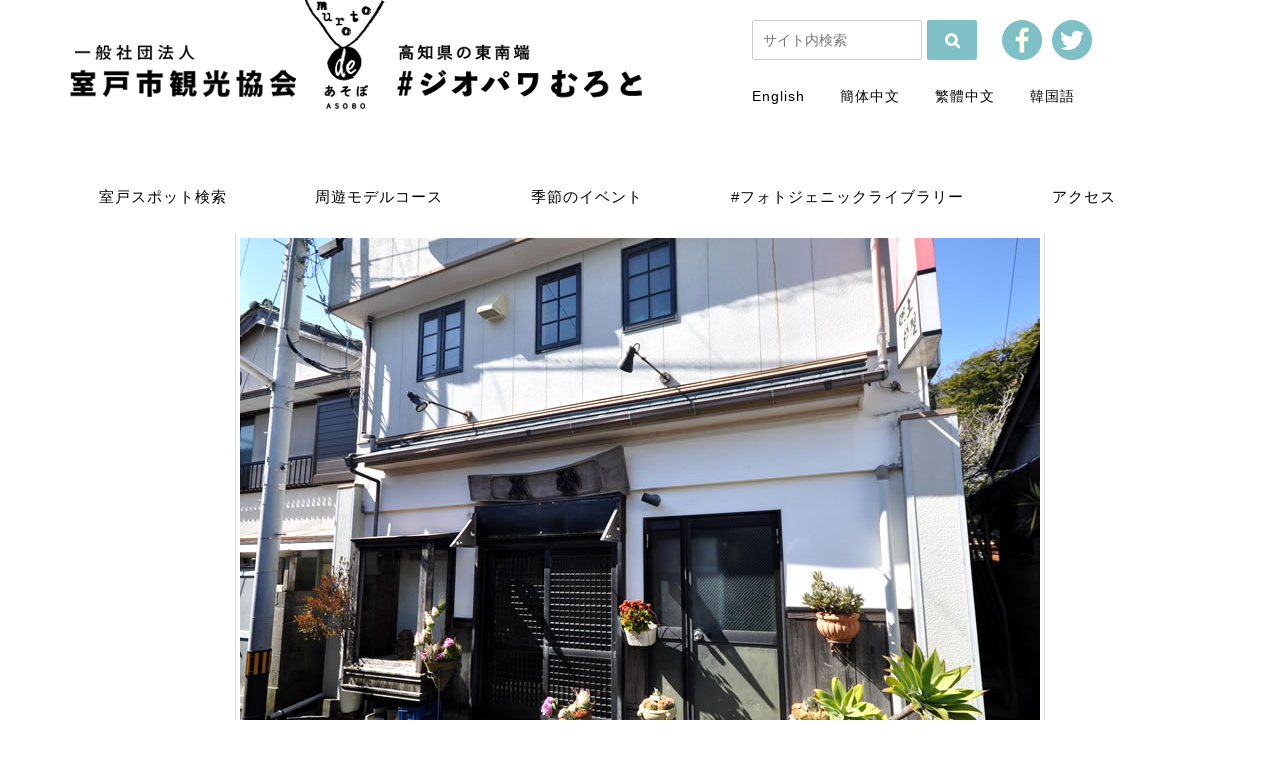

--- FILE ---
content_type: text/html; charset=UTF-8
request_url: https://www.muroto-kankou.com/search_spot/gourmet/g_13/
body_size: 23300
content:
<!DOCTYPE html>
<html lang="ja">
<head prefix="og: http://ogp.me/ns# fb: http://ogp.me/ns/fb# article: http://ogp.me/ns/article#">
	<meta charset="UTF-8">
	<meta name="viewport" content="width=device-width, initial-scale=1.0, maximum-scale=1.0, user-scalable=0" />
	<link rel="pingback" href="https://www.muroto-kankou.com/xmlrpc.php" />
	<!--[if lt IE 9]>
	<script src="https://www.muroto-kankou.com/wp-content/themes/habakiri/js/html5shiv.min.js"></script>
	<![endif]-->
	<title>蘭萬（らんまん） 食事処＆居酒屋 | 一般社団法人室戸市観光協会 公式ホームページ</title>

<!-- All In One SEO Pack 3.7.1[474,528] -->
<script type="application/ld+json" class="aioseop-schema">{"@context":"https://schema.org","@graph":[{"@type":"Organization","@id":"https://www.muroto-kankou.com/#organization","url":"https://www.muroto-kankou.com/","name":"一般社団法人室戸市観光協会 公式ホームページ","sameAs":[]},{"@type":"WebSite","@id":"https://www.muroto-kankou.com/#website","url":"https://www.muroto-kankou.com/","name":"一般社団法人室戸市観光協会 公式ホームページ","publisher":{"@id":"https://www.muroto-kankou.com/#organization"},"potentialAction":{"@type":"SearchAction","target":"https://www.muroto-kankou.com/?s={search_term_string}","query-input":"required name=search_term_string"}},{"@type":"WebPage","@id":"https://www.muroto-kankou.com/search_spot/gourmet/g_13/#webpage","url":"https://www.muroto-kankou.com/search_spot/gourmet/g_13/","inLanguage":"ja","name":"蘭萬（らんまん） 食事処＆居酒屋","isPartOf":{"@id":"https://www.muroto-kankou.com/#website"},"breadcrumb":{"@id":"https://www.muroto-kankou.com/search_spot/gourmet/g_13/#breadcrumblist"},"datePublished":"2020-10-22T02:03:52+09:00","dateModified":"2025-04-09T07:14:41+09:00"},{"@type":"BreadcrumbList","@id":"https://www.muroto-kankou.com/search_spot/gourmet/g_13/#breadcrumblist","itemListElement":[{"@type":"ListItem","position":1,"item":{"@type":"WebPage","@id":"https://www.muroto-kankou.com/","url":"https://www.muroto-kankou.com/","name":"Muroto de あそぼ 高知県の東南端 #ジオパワむろと"}},{"@type":"ListItem","position":2,"item":{"@type":"WebPage","@id":"https://www.muroto-kankou.com/search_spot/","url":"https://www.muroto-kankou.com/search_spot/","name":"室戸スポット検索"}},{"@type":"ListItem","position":3,"item":{"@type":"WebPage","@id":"https://www.muroto-kankou.com/search_spot/gourmet/","url":"https://www.muroto-kankou.com/search_spot/gourmet/","name":"海山グルメ"}},{"@type":"ListItem","position":4,"item":{"@type":"WebPage","@id":"https://www.muroto-kankou.com/search_spot/gourmet/g_13/","url":"https://www.muroto-kankou.com/search_spot/gourmet/g_13/","name":"蘭萬（らんまん） 食事処＆居酒屋"}}]}]}</script>
<link rel="canonical" href="https://www.muroto-kankou.com/search_spot/gourmet/g_13/" />
			<script type="text/javascript" >
				window.ga=window.ga||function(){(ga.q=ga.q||[]).push(arguments)};ga.l=+new Date;
				ga('create', 'G-STKBZZZ4PG', 'auto');
				// Plugins
				
				ga('send', 'pageview');
			</script>
			<script async src="https://www.google-analytics.com/analytics.js"></script>
			<!-- All In One SEO Pack -->
<link rel='dns-prefetch' href='//s.w.org' />
<link rel="alternate" type="application/rss+xml" title="一般社団法人室戸市観光協会 公式ホームページ &raquo; フィード" href="https://www.muroto-kankou.com/feed/" />
<link rel="alternate" type="application/rss+xml" title="一般社団法人室戸市観光協会 公式ホームページ &raquo; コメントフィード" href="https://www.muroto-kankou.com/comments/feed/" />
		<script type="text/javascript">
			window._wpemojiSettings = {"baseUrl":"https:\/\/s.w.org\/images\/core\/emoji\/12.0.0-1\/72x72\/","ext":".png","svgUrl":"https:\/\/s.w.org\/images\/core\/emoji\/12.0.0-1\/svg\/","svgExt":".svg","source":{"concatemoji":"https:\/\/www.muroto-kankou.com\/wp-includes\/js\/wp-emoji-release.min.js?ver=5.3.20"}};
			!function(e,a,t){var n,r,o,i=a.createElement("canvas"),p=i.getContext&&i.getContext("2d");function s(e,t){var a=String.fromCharCode;p.clearRect(0,0,i.width,i.height),p.fillText(a.apply(this,e),0,0);e=i.toDataURL();return p.clearRect(0,0,i.width,i.height),p.fillText(a.apply(this,t),0,0),e===i.toDataURL()}function c(e){var t=a.createElement("script");t.src=e,t.defer=t.type="text/javascript",a.getElementsByTagName("head")[0].appendChild(t)}for(o=Array("flag","emoji"),t.supports={everything:!0,everythingExceptFlag:!0},r=0;r<o.length;r++)t.supports[o[r]]=function(e){if(!p||!p.fillText)return!1;switch(p.textBaseline="top",p.font="600 32px Arial",e){case"flag":return s([127987,65039,8205,9895,65039],[127987,65039,8203,9895,65039])?!1:!s([55356,56826,55356,56819],[55356,56826,8203,55356,56819])&&!s([55356,57332,56128,56423,56128,56418,56128,56421,56128,56430,56128,56423,56128,56447],[55356,57332,8203,56128,56423,8203,56128,56418,8203,56128,56421,8203,56128,56430,8203,56128,56423,8203,56128,56447]);case"emoji":return!s([55357,56424,55356,57342,8205,55358,56605,8205,55357,56424,55356,57340],[55357,56424,55356,57342,8203,55358,56605,8203,55357,56424,55356,57340])}return!1}(o[r]),t.supports.everything=t.supports.everything&&t.supports[o[r]],"flag"!==o[r]&&(t.supports.everythingExceptFlag=t.supports.everythingExceptFlag&&t.supports[o[r]]);t.supports.everythingExceptFlag=t.supports.everythingExceptFlag&&!t.supports.flag,t.DOMReady=!1,t.readyCallback=function(){t.DOMReady=!0},t.supports.everything||(n=function(){t.readyCallback()},a.addEventListener?(a.addEventListener("DOMContentLoaded",n,!1),e.addEventListener("load",n,!1)):(e.attachEvent("onload",n),a.attachEvent("onreadystatechange",function(){"complete"===a.readyState&&t.readyCallback()})),(n=t.source||{}).concatemoji?c(n.concatemoji):n.wpemoji&&n.twemoji&&(c(n.twemoji),c(n.wpemoji)))}(window,document,window._wpemojiSettings);
		</script>
		<style type="text/css">
img.wp-smiley,
img.emoji {
	display: inline !important;
	border: none !important;
	box-shadow: none !important;
	height: 1em !important;
	width: 1em !important;
	margin: 0 .07em !important;
	vertical-align: -0.1em !important;
	background: none !important;
	padding: 0 !important;
}
</style>
	<link rel='stylesheet' id='wp-block-library-css'  href='https://www.muroto-kankou.com/wp-includes/css/dist/block-library/style.min.css?ver=5.3.20' type='text/css' media='all' />
<link rel='stylesheet' id='foogallery-core-css'  href='https://www.muroto-kankou.com/wp-content/plugins/foogallery/extensions/default-templates/shared/css/foogallery.min.css?ver=1.9.37' type='text/css' media='all' />
<link rel='stylesheet' id='foobox-free-min-css'  href='https://www.muroto-kankou.com/wp-content/plugins/foobox-image-lightbox/free/css/foobox.free.min.css?ver=2.7.15' type='text/css' media='all' />
<link rel='stylesheet' id='whats-new-style-css'  href='https://www.muroto-kankou.com/wp-content/plugins/whats-new-genarator/whats-new.css?ver=2.0.2' type='text/css' media='all' />
<link rel='stylesheet' id='parent-style-css'  href='https://www.muroto-kankou.com/wp-content/themes/habakiri/style.css?ver=5.3.20' type='text/css' media='all' />
<link rel='stylesheet' id='child-style-css'  href='https://www.muroto-kankou.com/wp-content/themes/habakiri-child/style.css?ver=5.3.20' type='text/css' media='all' />
<link rel='stylesheet' id='habakiri-assets-css'  href='https://www.muroto-kankou.com/wp-content/themes/habakiri/css/assets.min.css?ver=1.0.0' type='text/css' media='all' />
<link rel='stylesheet' id='habakiri-css'  href='https://www.muroto-kankou.com/wp-content/themes/habakiri/style.min.css?ver=20250408063516' type='text/css' media='all' />
<link rel='stylesheet' id='habakiri-child-css'  href='https://www.muroto-kankou.com/wp-content/themes/habakiri-child/style.css?ver=20250408063516' type='text/css' media='all' />
<link rel='stylesheet' id='tablepress-default-css'  href='https://www.muroto-kankou.com/wp-content/plugins/tablepress/css/default.min.css?ver=1.12' type='text/css' media='all' />
<script type='text/javascript' src='https://www.muroto-kankou.com/wp-includes/js/jquery/jquery.js?ver=1.12.4-wp'></script>
<script type='text/javascript' src='https://www.muroto-kankou.com/wp-includes/js/jquery/jquery-migrate.min.js?ver=1.4.1'></script>
<script type='text/javascript'>
/* Run FooBox FREE (v2.7.15) */
var FOOBOX = window.FOOBOX = {
	ready: true,
	disableOthers: false,
	o: {wordpress: { enabled: true }, countMessage:'image %index of %total', excludes:'.fbx-link,.nofoobox,.nolightbox,a[href*="pinterest.com/pin/create/button/"]', affiliate : { enabled: false }},
	selectors: [
		".foogallery-container.foogallery-lightbox-foobox", ".foogallery-container.foogallery-lightbox-foobox-free", ".gallery", ".wp-block-gallery", ".wp-caption", ".wp-block-image", "a:has(img[class*=wp-image-])", ".foobox"
	],
	pre: function( $ ){
		// Custom JavaScript (Pre)
		
	},
	post: function( $ ){
		// Custom JavaScript (Post)
		
		// Custom Captions Code
		
	},
	custom: function( $ ){
		// Custom Extra JS
		
	}
};
</script>
<script type='text/javascript' src='https://www.muroto-kankou.com/wp-content/plugins/foobox-image-lightbox/free/js/foobox.free.min.js?ver=2.7.15'></script>
<link rel='https://api.w.org/' href='https://www.muroto-kankou.com/wp-json/' />
<link rel="EditURI" type="application/rsd+xml" title="RSD" href="https://www.muroto-kankou.com/xmlrpc.php?rsd" />
<link rel="wlwmanifest" type="application/wlwmanifest+xml" href="https://www.muroto-kankou.com/wp-includes/wlwmanifest.xml" /> 
<meta name="generator" content="WordPress 5.3.20" />
<link rel='shortlink' href='https://www.muroto-kankou.com/?p=797' />
<link rel="alternate" type="application/json+oembed" href="https://www.muroto-kankou.com/wp-json/oembed/1.0/embed?url=https%3A%2F%2Fwww.muroto-kankou.com%2Fsearch_spot%2Fgourmet%2Fg_13%2F" />
<link rel="alternate" type="text/xml+oembed" href="https://www.muroto-kankou.com/wp-json/oembed/1.0/embed?url=https%3A%2F%2Fwww.muroto-kankou.com%2Fsearch_spot%2Fgourmet%2Fg_13%2F&#038;format=xml" />
<!-- Analytics by WP-Statistics v12.6.13 - https://wp-statistics.com/ -->
		<style>
		/* Safari 6.1+ (10.0 is the latest version of Safari at this time) */
		@media (max-width: 991px) and (min-color-index: 0) and (-webkit-min-device-pixel-ratio: 0) { @media () {
			display: block !important;
			.header__col {
				width: 100%;
			}
		}}
		</style>
		<style>a{color:#337ab7}a:focus,a:active,a:hover{color:#23527c}.site-branding a{color:#000}.responsive-nav a{color:#000;font-size:15px}.responsive-nav a small{color:#777;font-size:10px}.responsive-nav a:hover small,.responsive-nav a:active small,.responsive-nav .current-menu-item small,.responsive-nav .current-menu-ancestor small,.responsive-nav .current-menu-parent small,.responsive-nav .current_page_item small,.responsive-nav .current_page_parent small{color:#777}.responsive-nav .menu>.menu-item>a,.header--transparency.header--fixed--is_scrolled .responsive-nav .menu>.menu-item>a{background-color:transparent;padding:12px 44px}.responsive-nav .menu>.menu-item>a:hover,.responsive-nav .menu>.menu-item>a:active,.responsive-nav .menu>.current-menu-item>a,.responsive-nav .menu>.current-menu-ancestor>a,.responsive-nav .menu>.current-menu-parent>a,.responsive-nav .menu>.current_page_item>a,.responsive-nav .menu>.current_page_parent>a,.header--transparency.header--fixed--is_scrolled .responsive-nav .menu>.menu-item>a:hover,.header--transparency.header--fixed--is_scrolled .responsive-nav .menu>.menu-item>a:active,.header--transparency.header--fixed--is_scrolled .responsive-nav .menu>.current-menu-item>a,.header--transparency.header--fixed--is_scrolled .responsive-nav .menu>.current-menu-ancestor>a,.header--transparency.header--fixed--is_scrolled .responsive-nav .menu>.current-menu-parent>a,.header--transparency.header--fixed--is_scrolled .responsive-nav .menu>.current_page_item>a,.header--transparency.header--fixed--is_scrolled .responsive-nav .menu>.current_page_parent>a{background-color:transparent;color:#337ab7}.responsive-nav .sub-menu a{background-color:#000;color:#777}.responsive-nav .sub-menu a:hover,.responsive-nav .sub-menu a:active,.responsive-nav .sub-menu .current-menu-item a,.responsive-nav .sub-menu .current-menu-ancestor a,.responsive-nav .sub-menu .current-menu-parent a,.responsive-nav .sub-menu .current_page_item a,.responsive-nav .sub-menu .current_page_parent a{background-color:#191919;color:#337ab7}.off-canvas-nav{font-size:14px}.responsive-nav,.header--transparency.header--fixed--is_scrolled .responsive-nav{background-color:transparent}#responsive-btn{background-color:transparent;border-color:#eee;color:#000}#responsive-btn:hover{background-color:#f5f5f5;border-color:#eee;color:#000}.habakiri-slider__transparent-layer{background-color:rgba( 0,0,0, 0.1 )}.page-header{background-color:#222;color:#fff}.pagination>li>a{color:#337ab7}.pagination>li>span{background-color:#337ab7;border-color:#337ab7}.pagination>li>a:focus,.pagination>li>a:hover,.pagination>li>span:focus,.pagination>li>span:hover{color:#23527c}.header{background-color:#fff}.header--transparency.header--fixed--is_scrolled{background-color:#fff !important}.footer{background-color:#c1dee2}.footer-widget-area a{color:#777}.footer-widget-area,.footer-widget-area .widget_calendar #wp-calendar caption{color:#000000}.footer-widget-area .widget_calendar #wp-calendar,.footer-widget-area .widget_calendar #wp-calendar *{border-color:#000000}@media(min-width:992px){.responsive-nav{display:block}.off-canvas-nav,#responsive-btn{display:none !important}.header--2row{padding-bottom:0}.header--2row .header__col,.header--center .header__col{display:block}.header--2row .responsive-nav,.header--center .responsive-nav{margin-right:-1000px;margin-left:-1000px;padding-right:1000px;padding-left:1000px}.header--2row .site-branding,.header--center .site-branding{padding-bottom:0}.header--center .site-branding{text-align:center}}</style>	<link href="https://use.fontawesome.com/releases/v5.6.1/css/all.css" rel="stylesheet">
</head>
<body class="page-template page-template-templates page-template-full-width-fluid page-template-templatesfull-width-fluid-php page page-id-797 page-child parent-pageid-710">
<div id="container">
		<header id="header" class="header header--2row ">
				<div class="container">
			<div class="row header__content">
				<div class="col-xs-12 col-md-12 header__col">
				<div class="row">
					<div class="col-xs-12 col-md-6 col-lg-7">					
						
<div class="site-branding">
	<h1 class="site-branding__heading">
		<a href="https://www.muroto-kankou.com/" rel="home"><img src="https://www.muroto-kankou.com/wp-content/uploads/2020/12/logo.png" alt="一般社団法人室戸市観光協会 公式ホームページ" class="site-branding__logo" /></a>	</h1>
<!-- end .site-branding --></div>
					</div>
					<div class="col-xs-12 col-md-6 col-lg-5">
						<div class="top_box">
						<div class="top_box_search">

	<form id="formcustom" role="search" method="get" class="search-form" action="https://www.muroto-kankou.com/">
		<input id="fbox2" id="s" name="s" type="text" placeholder="サイト内検索" />
		<input id="fbtn2" type="submit"class="fa-input" value="&#xf002;" />
	</form>
</div>
						<div class="top_box_icon">
							<ul>
								<li><a href="https://ja-jp.facebook.com/murotoshikankoukyoukai" target="_blank"><img src="https://www.muroto-kankou.com/wp-content/uploads/2020/12/icon_fb.png" alt=""></a></li>
								<li><a href="https://twitter.com/610info" target="_blank"><img src="https://www.muroto-kankou.com/wp-content/uploads/2020/12/icon_twitter.png" alt=""></a></li>
							</ul>
						</div>
						</div>
						<div class="top_search">
						<ul>
							<li><a href="https://www.muroto-kankou.com.e.amf.hp.transer.com/">English</a></li>
							<li><a href="https://www.muroto-kankou.com.c.amf.hp.transer.com/">簡体中文</a></li>
							<li><a href="https://www.muroto-kankou.com.t.amf.hp.transer.com/">繁體中文</a></li>
							<li><a href="https://www.muroto-kankou.com.k.amf.hp.transer.com/">韓国語</a></li>
						</ul>
						</div>
					</div>
					</div>
				<!-- end .header__col -->

</div>
				<div class="col-xs-12 col-md-12 header__col global-nav-wrapper clearfix">
					
<nav class="global-nav js-responsive-nav nav--hide" role="navigation">
	<div class="menu-%e3%83%a1%e3%82%a4%e3%83%b3%e3%83%a1%e3%83%8b%e3%83%a5%e3%83%bc-container"><ul id="menu-%e3%83%a1%e3%82%a4%e3%83%b3%e3%83%a1%e3%83%8b%e3%83%a5%e3%83%bc" class="menu"><li id="menu-item-43" class="menu-item menu-item-type-post_type menu-item-object-page current-page-ancestor menu-item-43"><a href="https://www.muroto-kankou.com/search_spot/">室戸スポット検索</a></li>
<li id="menu-item-42" class="menu-item menu-item-type-post_type menu-item-object-page menu-item-42"><a href="https://www.muroto-kankou.com/model_course/">周遊モデルコース</a></li>
<li id="menu-item-1281" class="menu-item menu-item-type-post_type menu-item-object-page menu-item-1281"><a href="https://www.muroto-kankou.com/search_spot/event/">季節のイベント</a></li>
<li id="menu-item-40" class="menu-item menu-item-type-post_type menu-item-object-page menu-item-40"><a href="https://www.muroto-kankou.com/photogenic_library/">#フォトジェニックライブラリー</a></li>
<li id="menu-item-39" class="menu-item menu-item-type-post_type menu-item-object-page menu-item-39"><a href="https://www.muroto-kankou.com/access/">アクセス</a></li>
</ul></div><!-- end .global-nav --></nav>
					<div id="responsive-btn"></div>
				<!-- end .header__col --></div>
			<!-- end .row --></div>
		<!-- end .container --></div>
			<!-- end #header --></header>
	<div id="contents">
		
<div class="sub-page-contents">

	<div class="container-fluid">
		<main id="main" role="main">

			
							<article class="article article--page post-797 page type-page status-publish">
	<div class="entry">
						<div class="entry__content">
			<div class="cont_box_3">
<div class="img_box"><div class="foogallery foogallery-container foogallery-image-viewer foogallery-link-image foogallery-lightbox-foobox fg-center fg-image-viewer fg-light fg-border-thin fg-shadow-outline fg-loading-default fg-loaded-fade-in fg-caption-hover fg-hover-fade fg-hover-zoom" id="foogallery-gallery-2694" data-foogallery="{&quot;item&quot;:{&quot;showCaptionTitle&quot;:true,&quot;showCaptionDescription&quot;:true},&quot;lazy&quot;:true,&quot;src&quot;:&quot;data-src-fg&quot;,&quot;srcset&quot;:&quot;data-srcset-fg&quot;,&quot;template&quot;:{&quot;loop&quot;:true}}" data-fg-common-fields="1" >
	<div class="fiv-inner">
		<div class="fiv-inner-container">
			<div class="fg-item"><figure class="fg-item-inner"><a href="https://www.muroto-kankou.com/wp-content/uploads/2020/10/el_13.jpg" data-attachment-id="798" class="fg-thumb"><span class="fg-image-wrap"><img width="800" height="600" data-src-fg="https://www.muroto-kankou.com/wp-content/uploads/2020/10/el_13.jpg" class="fg-image" /></span></a><figcaption class="fg-caption"><div class="fg-caption-inner"></div></figcaption></figure><div class="fg-loader"></div></div>		</div>
		<div class="fiv-ctrls">
			<div class="fiv-prev"><span>Prev</span></div>
			<label class="fiv-count"><span class="fiv-count-current">1</span>of<span class="fiv-count-total">1</span></label>
			<div class="fiv-next"><span>Next</span></div>
		</div>
	</div>
</div></div>
<div class="detail_box">
<div class="detail_box_left">
<h2>蘭萬（らんまん） 食事処＆居酒屋</h2>
<p>【所在地】〒781-7102 高知県室戸市室津2638-2<br />
【TEL】0887-22-4212<br />
【営業時間】17：00～22：00<br />
【定休日】日曜日と祝日</p>
</div>
<div class="detail_box_right">
<div class="tag">#タグ一覧</div>
<p><a href="https://www.instagram.com/explore/tags/蘭萬/" target="_blank" rel="noopener noreferrer">#蘭萬</a></p>
</div>
</div>
<p><iframe style="border: 0;" tabindex="0" src="https://www.google.com/maps/embed?pb=!1m18!1m12!1m3!1d833.7977469099892!2d134.14825062924135!3d33.28766611986503!2m3!1f0!2f0!3f0!3m2!1i1024!2i768!4f13.1!3m3!1m2!1s0x354d8c6c2ea33675%3A0x6c1c9ae06a712749!2z6Jit6JCs!5e0!3m2!1sja!2sjp!4v1603332122771!5m2!1sja!2sjp" width="100%" height="450" frameborder="0" allowfullscreen="allowfullscreen" aria-hidden="false"></iframe></p>
</div>
		<!-- end .entry__content --></div>
			<!-- end .entry --></div>

		</article>
						
		<!-- end #main --></main>

	<!-- end .container-fluid --></div>

<!-- end .sub-page-contents --></div>
			<!-- end #contents --></div>
<!-- フッターメニュー -->

<div class="footer_menu">
<div class="text-center">
<ul>
<li><i class="fas fa-arrow-alt-circle-right"></i><a href="https://www.muroto-kankou.com"></i>HOME</a></li>
<li><i class="fas fa-arrow-alt-circle-right"></i><a href="https://www.muroto-kankou.com/about/">室戸市観光協会概要</a></li>
<li><i class="fas fa-arrow-alt-circle-right"></i><a href="https://www.muroto-kankou.com/member/">会員様一覧</a></li>
<li><i class="fas fa-arrow-alt-circle-right"></i><a href="https://www.muroto-kankou.com/link/">リンク集</a></li>
<li><i class="fas fa-arrow-alt-circle-right"></i><a href="https://www.muroto-kankou.com/pp/">プライバシーポリシー</a></li>
<li><i class="fas fa-arrow-alt-circle-right"></i><a href="https://www.muroto-kankou.com/sitemap/">サイトマップ</a></li>
<li><i class="fas fa-arrow-alt-circle-right"></i><a href="https://www.muroto-kankou.com/inquiry/">お問い合わせ</a></li>
</ul>
</div>
</div>
	<footer id="footer" class="footer">
				
				<div class="footer-widget-area">
			<div class="container">
				<div class="row">
					<div id="custom_html-3" class="widget_text col-md-6 widget footer-widget widget_custom_html"><h2 class="footer-widget__title">一般社団法人　室戸市観光協会</h2>
<div class="textwidget custom-html-widget">〒781-7101　高知県室戸市室戸岬町6939-4<br>
TEL 0887-22-0574（FAX兼用）<br>
受付時間 9:00～17:00</div></div>				<!-- end .row --></div>
			<!-- end .container --></div>
		<!-- end .footer-widget-area --></div>
		
		<div class="copyright">
			<div class="container">
				Copyright&copy;2020一般社団法人室戸市観光協会. All Rights Reserved.			<!-- end .container --></div>
		<!-- end .copyright --></div>
			<!-- end #footer --></footer>
<!-- end #container --></div>
		<script>
		jQuery( function( $ ) {
			$( '.js-responsive-nav' ).responsive_nav( {
				direction: 'right'
			} );
		} );
		</script>
		<script type='text/javascript' src='https://www.muroto-kankou.com/wp-content/themes/habakiri/js/app.min.js?ver=1.0.0'></script>
<script type='text/javascript' src='https://www.muroto-kankou.com/wp-includes/js/wp-embed.min.js?ver=5.3.20'></script>
<script type='text/javascript' src='https://www.muroto-kankou.com/wp-content/plugins/foogallery/extensions/default-templates/shared/js/foogallery.min.js?ver=1.9.37'></script>
<!-- Global site tag (gtag.js) - Google Analytics --> <script async
src="https://www.googletagmanager.com/gtag/js?id=G-WDCFD0YL9G"></script>
<script>
  window.dataLayer = window.dataLayer || [];
  function gtag(){dataLayer.push(arguments);}
  gtag('js', new Date());

  gtag('config', 'G-WDCFD0YL9G');
</script>
</body>
</html>


--- FILE ---
content_type: text/css
request_url: https://www.muroto-kankou.com/wp-content/themes/habakiri-child/style.css?ver=20250408063516
body_size: 21496
content:
/*
Theme Name: habakiri-child
Theme URI: http://2inc.org
Description: Habakiri の子テーマ
Author: Takashi Kitajima
Author URI: http://2inc.org
Version: 1.0.0
License: GNU General Public License
License URI: https://www.gnu.org/licenses/gpl-2.0.html
Template: habakiri
*/

@media screen and (min-width: 980px) {
.container_box {
    margin: 1em 0 1em;
    padding: 1.5em 4em;
    background: #FFF;
    border-radius: 8px;
}
}
@media screen and (max-width: 450px) {
.container_box {
    margin: 1em 0em 1em;
    padding: 1.5em 0em;
    background: #FFF;
    border-radius: 8px;
}
.habakiri-slider__item-content h1 {
	font-size:18px;
	margin-top:70px;	
}
.habakiri-slider__item-content h4 {
	font-size:10px;	
}
}

.container {
    padding: 0;
}
.row {
    margin:0 0 10px;
}

body {
	font-family:'Open Sans', 'Hiragino Kaku Gothic ProN', 'Meiryo', sans-serif;
	font-size:1.4rem;
	line-height:2.0;
    letter-spacing: 0.2rem;
	color:#000000;
}
p {
    margin: 0 0 2.4em;
}
.header__content {
        letter-spacing: 0.1rem;
}
h2 {
	color: #000000;
	font-weight: 400;
	font-size: 2.6em;
	line-height:1.6;
    margin-bottom: 20px;
}
h3 {
	color: #000000;
	font-weight: 400;
	font-size: 2.2em;
	line-height:1.6;
        margin-bottom: 20px;
        border-bottom: 1px solid #333333;
}
h3:first-child {
        margin-top: 0px;
}
.mid_3 {
	font-size: 2.0em;
        display: block;
	margin: 0 auto 30px;
	padding: 0px 0 15px;
	font-weight:600;
	text-align:center;
	border-bottom: 1px #c0c0c0 solid;
}
h4 {
    color:#000000;
	font-weight:normal;
}
.habakiri-slider__item-content {
	font-size: 2.0em;
	text-align:center;
}
.habakiri-slider__item-content {
  color: #000000;
  position: absolute;
  left: 0;
  right: 0;
  top: 40%;
  transform: translateY(-50%); }
  .habakiri-slider__item-content a {
    color: #fff; }
.copyright{
	color:#000000;
	background:#ffffff;
        font-size: 14px;
	text-align:left;
	padding:2em 0 4em 15px;
}
.copyright a {
	color:#000000;
}
.copyright a:hover {
	color:#259AA1;
}

/*----------------------------------------------------
  フッターウィジェットエリア
----------------------------------------------------*/

.footer-widget-area {
    padding: 3em 0em;
    font-size: 14px;
}
.footer-widget-area .row {
    margin: 0;
}
.footer-widget-area h2 {
    color:#000000;
    font-weight:500;
    font-size: 20px;
}

section table { width: 100%; }
section th, section td  { padding: 10px; border: 1px solid #ddd; }
section th  { background: #f4f4f4; }
 
/*----------------------------------------------------
  table装飾
----------------------------------------------------*/
.tab01 {
    width: 100%;
    margin: 0 auto;
    border-collapse: collapse;
    border: 1px solid #e8d3c7;
    line-height: 1.5;
}
.tab01 th {
    width: 25%;
    text-align: left;
    font-weight: normal;
    padding: 1em;
    border-collapse: collapse;
    border: 1px solid #e8d3c7;
    line-height: 1.5;
    background: #f8f4e6;
}
.tab01 td {
    width: 75%;
    padding: 1em;
    border-collapse: collapse;
    border: 1px solid #e8d3c7;
    line-height: 1.5;
}
 
@media only screen and (max-width:480px){
    .tab01 th,
    .tab01 td{
    width: 100%;
    display: block;
    border-top: none;
    }
.tab01 {
    width: 100%;
    margin: 0 auto;
    border-collapse: collapse;
    border: 1px solid #e8d3c7;
    line-height: 1.5;
}
}
.topbox_b {
    width: 80%;
    color: #FFF;
    display: -webkit-flex;
    display: flex;
    align-items: center;
    margin: 0px auto 0px;
    background: #000000;
}
.topbox {
    width: 80%;
    display: -webkit-flex;
    display: flex;
    align-items: center;
    margin: 0px auto 0px;
    border: 1px solid #c0c0c0;
}
.topbox2 {
    width: 80%;
    display: -webkit-flex;
    display: flex;
    align-items: center;
    margin: 0px auto 0px;
    border: 1px solid #ea5532;
}
.topbox_b:nth-of-type(2n) {
    flex-direction: row-reverse;
    border: 1px solid #ea5532;
}
.box1 {
    width: 50%;
}
.of {
    object-fit: cover;
}
.box2 {
    min-width: 500px;
    margin: auto;
    text-align: center;
}
.linkbox {
    color: #ffffff;
    padding: 8px 15px;
    border: 1px #ffffff solid;
    display: block;
}
.linkbox:hover {
    color: #ffffff;
    padding: 8px 15px;
    border: 1px #ffffff solid;
    display: block;
    background: #deb887;
}
@media screen and (max-width: 768px){
.topbox {
    display: block;
}
.box2 {
    min-width: 100%;
    margin: auto;
    padding: 30px 0;
    font-size: 1.1rem;
}
.box1 {
    width: 100%;
}
.box1 img {
    width: 100%;
    max-width: none;
    height: 134px;
    object-position: 50% 60%;
}
.box2 {
    min-width: 100%;
    margin: auto;
    padding: 30px 0;
    font-size: 1.1rem;
}
}

@media screen and (max-width: 450px) {
.topbox_b {
    width: 100%;
    color: #FFF;
    display: -webkit-flex;
    display: flex;
    align-items: center;
    margin: 0px auto 0px;
    background: #000000;
}
.topbox_b .box1 {
    display: none;
}

.topbox {
    width: 100%;
    align-items: center;
    margin: 0px auto 0px;
    border: 1px solid #c0c0c0;
    display: block;
}
.topbox .box1 {
    width: 100%;
    display: block;
}
.topbox .box2 {
    width: 100%;
    margin: 0 auto;
    text-align: center;
    display: block;
    padding: 30px 0 8px;
}
.topbox2 {
    width: 100%;
    align-items: center;
    margin: 0px auto 0px;
    border: 1px solid #ea5532;
    display: block;
}
.topbox2 .box1 {
    width: 100%;
    display: block;
}
.topbox2 .box2 {
    width: 100%;
    margin: 0 auto;
    text-align: center;
    display: block;
    padding: 30px 0 8px;
}
.mid {
	margin-top: 0px;
	padding-top: 0px;
	font-size: 20px;
}
a img {
    width: 100%;
    display: block;
}
}
.mid_c {
	font-weight: bold;
	font-size:110%;
	color:#432f2f;
}

.m_box {
    position: relative;
    margin: 2em 0;
    padding: 2em 3em;
    border: solid 3px #e8383d;
    border-radius: 8px;
}
.m_box .box-title {
    position: absolute;
    display: inline-block;
    top: -13px;
    left: 10px;
    padding: 0 9px;
    line-height: 1;
    font-size: 19px;
    background: #FFF;
    color: #e8383d;
    font-weight: bold;
}
.m_box p {
    margin: 0; 
    padding: 0;
}
.kome {
    color: #e8383d;
}
.container-fluid {
    margin-right: auto;
    margin-left: auto;
    padding-left: 0px;
    padding-right: 0px;
}
@media screen and (min-width: 1201px) {
.cont_box {
    width: 950px;
    margin: 150px auto !important;
}
.cont_box_2 {
    width: 950px;
    margin: 50px auto !important;
}
.cont_box_3 {
    width: 950px;
    margin: 0px auto !important;
}
}
@media screen and (max-width: 1200px) {
.cont_box {
    width: 96%;
    margin: 1em auto;
}
.cont_box_2 {
    width: 96%;
    margin: 1em auto;
}
.cont_box_3 {
    width: 96%;
    margin: 1em auto;
}
}
@media screen and (max-width: 450px) {
.cont_box {
    width: 90%;
    margin: 1em auto;
}
.cont_box_2 {
    width: 90%;
    margin: 1em auto;
}
.cont_box_3 {
    width: 90%;
    margin: 1em auto;
}
}
.cont_box_2 ul,ol {
	margin: 0 0 2.4em;
}
.cont_box_2 ul li {
	list-style: none;
}

/*トップページコンテナ設定*/

.mg_t_100{
    margin-top: 100px;
}
.top_box_1{
    display: flex;
    justify-content: space-between;
}
.top_box_1_item{
    width: 33%;
}
.top_box_1_item_img{
    border: 1px solid #ccc;
}
.top_box_1_item_img img{
    display: block;
    height: 150px;
    object-fit: cover;
    width: 100%;
}
.top_box_1_item p {
    margin: 10px 0 30px;
    text-align: center;
    font-size: 18px;
    font-weight: 600;
}
.top_box_2{
    display: flex;
    justify-content: space-between;
}
.top_box_2_item{
    width: 50%;
	padding: 6px;
}
.top_box_2_item_img{
    border: 1px solid #ccc;
}
.top_box_2_item_img img{
    display: block;
    height: 188px;
    object-fit: cover;
    width: 100%;
}
.top_box_2_item p {
    margin: 10px 0 30px;
    text-align: left;
    font-size: 14px;
    font-weight: 400;
}
.top_box_2_item span {
    font-size: 18px;
    font-weight: 600;
}
@media screen and (max-width: 450px) {
.top_box_1{
    display: flex;
    justify-content: space-between;
    flex-direction: column;
}
.top_box_1_item{
    width: 100%;
}
.top_box_1_item_img{
    border: 1px solid #ccc;
}
.top_box_1_item_img img{
    display: block;
    height: 188px;
    object-fit: cover;
    width: 100%;
}
}
@media screen and (max-width: 450px) {
.top_box_2{
    display: flex;
    justify-content: space-between;
    flex-direction: column;
}
.top_box_2_item{
    width: 100%;
	padding: 6px;
}
.top_box_2_item_img img{
    display: block;
    height: 188px;
    object-fit: cover;
    width: 100%;
}
}

/*コンテンツページコンテナ設定*/

@media screen and (min-width: 1201px) {
.second_box {
    display: flex;
    justify-content: space-between;
	padding: 50px 0;
	margin: 0 0 80px;
	border-bottom:2px solid #7FC0C6;
	position: relative;
}
.second_box:after {
	position: absolute;
	content: " ";
	display: block;
	border-bottom: solid 2px #cce4ff;
	bottom: -2px;
	width: 33%;
}
.second_box_left {
    width: 33%;
}
.second_box_right {
    width: 66%;
}
.second_box h2 {
	color: #000000;
	font-weight: 400;
	font-size: 2.6em;
	line-height:1.6;
	margin:0;
}
}
@media screen and (max-width: 1200px) {
.second_box {
    display: flex;
    justify-content: space-between;
	padding: 50px 0;
	margin: 0 0 80px;
	border-bottom:2px solid #7FC0C6;
	position: relative;
}
.second_box:after {
	position: absolute;
	content: " ";
	display: block;
	border-bottom: solid 2px #cce4ff;
	bottom: -2px;
	width: 33%;
}
.second_box_left {
    width: 33%;
}
.second_box_right {
    width: 66%;
}
.second_box h2 {
	color: #000000;
	font-weight: 400;
	font-size: 2.6em;
	line-height:1.6;
	margin:0;
}
}
@media screen and (max-width: 450px) {
.second_box {
    display: flex;
    justify-content: space-between;
    flex-direction: column;
	padding: 50px 0;
	margin: 0;
	border-bottom:2px solid #7FC0C6;
	position: relative;
}
.second_box:after {
	position: absolute;
	content: " ";
	display: block;
	border-bottom: solid 2px #cce4ff;
	bottom: -2px;
	width: 33%;
}
.second_box_left {
    width: 100%;
    margin-bottom: 30px;
}
.second_box_right {
    width: 100%;
}
.second_box h2 {
	color: #000000;
	font-weight: 400;
	font-size: 2.0em;
	line-height:1.6;
	margin:0;
}
}
.second_box ul {
	padding: 0;
	margin: 0;
}
.second_box h4 {
	color: #000000;
	font-weight: 400;
	font-size: 1.4em;
	line-height:1.6;
	text-decoration:underline;
}

/*コンテンツページ1/2コンテナ設定*/

@media screen and (min-width: 1201px) {
.half_box {
    display: flex;
    justify-content: space-between;
	padding: 50px 0;
	margin: 0 0 80px;
	border-bottom:2px solid #7FC0C6;
	position: relative;
}
.half_box:after {
	position: absolute;
	content: " ";
	display: block;
	border-bottom: solid 2px #cce4ff;
	bottom: -2px;
	width: 33%;
}
.half_box_left {
    width: 50%;
    padding-right: 20px;
}
.half_box_right {
    width: 50%;
    padding-left: 20px;
}
.half_box h2 {
	color: #000000;
	font-weight: 400;
	font-size: 2.6em;
	line-height:1.6;
	margin-bottom: 30px;
}
}
@media screen and (max-width: 1200px) {
.half_box {
    display: flex;
    justify-content: space-between;
	padding: 50px 0;
	margin: 0 0 80px;
	border-bottom:2px solid #7FC0C6;
	position: relative;
}
.half_box:after {
	position: absolute;
	content: " ";
	display: block;
	border-bottom: solid 2px #cce4ff;
	bottom: -2px;
	width: 33%;
}
.half_box_left {
    width: 50%;
    padding-right: 20px;
}
.half_box_right {
    width: 50%;
    padding-left: 20px;
}
.half_box h2 {
	color: #000000;
	font-weight: 400;
	font-size: 2.6em;
	line-height:1.6;
	margin-bottom: 30px;
}
}
@media screen and (max-width: 450px) {
.half_box {
    display: flex;
    justify-content: space-between;
    flex-direction: column;
	padding: 50px 0;
	margin: 0;
	border-bottom:2px solid #7FC0C6;
	position: relative;
}
.half_box:after {
	position: absolute;
	content: " ";
	display: block;
	border-bottom: solid 2px #cce4ff;
	bottom: -2px;
	width: 33%;
}
.half_box_left {
    width: 100%;
    margin-bottom: 30px;
    padding-right: 0;
}
.half_box_right {
    width: 100%;
    padding-left: 0;
}
.half_box h2 {
	color: #000000;
	font-weight: 400;
	font-size: 2.0em;
	line-height:1.6;
	margin-bottom: 30px;
}
}
.half_box ul {
	padding: 0;
	margin: 0 0 0 20px;
}
.half_box h4 {
	color: #000000;
	font-weight: 400;
	font-size: 1.4em;
	line-height:1.6;
	text-decoration:underline;
}

/*詳細ページコンテナ設定*/


.tag {
  color: #fff;
  background-color: #7FC0C6;
  padding: 8px;
  margin-bottom: 20px;
  width: 100%;
  text-align: center;
}

@media screen and (min-width: 1201px) {
.detail_box {
    display: flex;
    justify-content: space-between;
	padding: 50px 0;
	margin: 0;
	position: relative;
}
.detail_box:after {
	position: absolute;
	content: " ";
	display: block;
	bottom: -2px;
	width: 33%;
}
.detail_box_left {
    width: 80%;
    padding: 0 50px 0 0;
}
.detail_box_right {
    width: 20%;
    padding: 0;
}
.detail_box h2 {
	color: #000000;
	font-weight: 400;
	font-size: 2.6em;
	line-height:1.6;
	margin: 0 0 30px;
}
.detail_box h4 {
	color: #000000;
	font-weight: 400;
	font-size: 1.4em;
	line-height:1.6;
	text-decoration:underline;
}
}
@media screen and (max-width: 1200px) {
.detail_box {
    display: flex;
    justify-content: space-between;
	padding: 50px 0;
	margin: 0;
	position: relative;
}
.detail_box:after {
	position: absolute;
	content: " ";
	display: block;
	bottom: -2px;
	width: 33%;
}
.detail_box_left {
    width: 80%;
    padding: 0 50px 0 0;
}
.detail_box_right {
    width: 20%;
    padding: 0;
}
.detail_box h2 {
	color: #000000;
	font-weight: 400;
	font-size: 2.6em;
	line-height:1.6;
	margin: 0 0 30px;
}
.detail_box h4 {
	color: #000000;
	font-weight: 400;
	font-size: 1.4em;
	line-height:1.6;
	text-decoration:underline;
}
}
@media screen and (max-width: 450px) {
.detail_box {
    display: flex;
    justify-content: space-between;
    flex-direction: column;
	padding: 50px 0;
	margin: 0;
	border-bottom:2px solid #7FC0C6;
	position: relative;
}
.detail_box:after {
	position: absolute;
	content: " ";
	display: block;
	border-bottom: solid 2px #cce4ff;
	bottom: -2px;
	width: 33%;
}
.detail_box_left {
    width: 100%;
    margin-bottom: 0px;
    padding-right: 0;
}
.detail_box_right {
    width: 100%;
    padding-left: 0;
}
.detail_box h2 {
	color: #000000;
	font-weight: 400;
	font-size: 2.0em;
	line-height:1.6;
	margin-bottom: 30px;
}
}

/*フッターメニュー*/

.footer_menu {
	margin: 0;
    letter-spacing: 0.1rem;
	border-top:1px solid #7FC0C6;
	padding-top:10px;
}
.footer_menu ul {
	margin: 0;
	padding: 0;
	text-align: center;
}
.footer_menu li {
	list-style: none;
	display: inline-block;
	margin-right: 10px;
}
.footer_menu i {
	color: #7FC0C6;
}
.footer_menu li a {
	color: #000000;
}
.footer_menu li a:hover {
	color: #7FC0C6;
}
.btn,
a.btn,
button.btn {
  font-weight: 500;
  line-height: 1.5;
  position: relative;
  display: inline-block;
  padding: 1.2rem 1rem;
  cursor: pointer;
  -webkit-user-select: none;
  -moz-user-select: none;
  -ms-user-select: none;
  user-select: none;
  -webkit-transition: all 0.3s;
  transition: all 0.3s;
  text-align: center;
  vertical-align: middle;
  text-decoration: none;
  letter-spacing: 0.1em;
  color: #212529;
  border-radius: 0.5rem;
}
@media (max-width: 450px){
.btn,
a.btn,
button.btn {
  width: 100%;
}
}
.btn2,
a.btn2,
button.btn2 {
  font-weight: 500;
  line-height: 1.5;
  position: relative;
  display: inline-block;
  padding: 1.2rem 3rem;
  cursor: pointer;
  -webkit-user-select: none;
  -moz-user-select: none;
  -ms-user-select: none;
  user-select: none;
  -webkit-transition: all 0.3s;
  transition: all 0.3s;
  vertical-align: middle;
  text-decoration: none;
  letter-spacing: 0.1em;
  color: #212529;
  border-radius: 0.5rem;
}
.btn-top,
a.btn-top {
  color: #fff;
  background-color: #7FC0C6;
  margin-bottom: 10px;
}
.btn-top:hover,
a.btn-top:hover {
  color: #7FC0C6;
  background: #ffffff;
  border:1px solid #7FC0C6;
}

/*　ContactForm7のテーブル化レスポンシブ調整　*/

/*テーブルを親要素の幅いっぱいに伸ばす*/
.table-res-form {
    width: 100%;
}

/*「必須」部分のスタイリング*/
.table-res-form .requied {
    font-size: 0.8em;
    color: #FFF;
    display: inline-block;
    padding: 0.3em 0.3em 0.2em;
    background: red;
    border-radius: 2px;
}

/*ここから入力欄のスタイル指定*/

/*各入力フォームスタイリング*/
.table-res-form input[type="text"], input[type="tel"], input[type="email"], textarea {
    border: 1px #89BDDE solid;
    padding: 0.5em;
    border-radius: 5px;
    margin-bottom: 0.5em;
    width: 100%;
}
/*入力欄にフォーカスしたら変化*/
.table-res-form input[type="text"]:focus, textarea:focus {
    background: #EEFFFF;
    box-shadow: 0 0 1px 0 rgba(0, 0, 0, 0.5);
}
/*送信ボタンスタイリング*/
.table-res-form input[type="submit"] {
    border: 1px #89BDDE solid;
    margin-top: 1em;
    padding: 0.5em 4em;
    border-radius: 5px;
    background: #4C9ED9;
    color: #fff;
    box-shadow: 0 0 1px 0 rgba(0, 0, 0, 0.5);
    font-weight: bold;
}
/*送信ボタン・マウスオーバー時スタイリング*/
.table-res-form input[type="submit"]:hover {
    background: #006599;
    box-shadow: none;
}

.box_b {
    position: relative;
    margin: 2em 0;
    padding: 0.5em 1em;
    border: solid 1px #999999;
    border-radius: 8px;
}

.sub-page-contents {
    padding-top: 0px;
}

.news_list {
    margin: 0;
    padding: 0;
}
.news_list li {
    list-style: none;
    margin: 0;
    padding: 3px 8px;
    font-size: 0.8em;
}
.cat {
    margin-left: 15px;
    margin-right: 15px;
    padding: 3px 8px;
    background-color: #7FC0C6;
    color: #ffffff;
}
.news_title {
    font-size: 1.2em;
    padding: 3px 8px;
}
#main {
    margin-bottom: 0;
}

/*############# tp_style #############*/
.cont_box_2 table {
    width: 950px !important;
}

.tp_style {
    border-collapse: collapse;
    text-align: left;
    line-height: 1.5;
    border: 1px solid #ccc;
}
 
.tp_style .row-1 .column-1,
.tp_style .row-1 .column-2,
.tp_style .row-1 .column-3 {
    border:1px solid #ccc;
    background: #7FC0C6;
    padding: 10px;
    font-weight: bold;
    vertical-align: top;
    color: #fff;
}
.tp_style .row-2 .column-1,
.tp_style .row-2 .column-2,
.tp_style .row-2 .column-3,
.tp_style .row-6 .column-1,
.tp_style .row-6 .column-2,
.tp_style .row-6 .column-3,
.tp_style .row-49 .column-1,
.tp_style .row-49 .column-2,
.tp_style .row-49 .column-3,
.tp_style .row-51 .column-1,
.tp_style .row-51 .column-2,
.tp_style .row-51 .column-3 {
    border:1px solid #ccc;
    background: #666666;
    padding: 10px;
    font-weight: bold;
    vertical-align: top;
    color: #fff;
}
.tp_style .column-1 {
    width: 285px;
    padding: 10px;
    border: 1px solid #ccc;
}
.tp_style .column-2 {
    width: 522px;
    padding: 10px;
    border: 1px solid #ccc;
}
.tp_style .column-3 {
    width: 143px;
    padding: 10px;
    border: 1px solid #ccc;
}
 
/* 内容部分のレイアウト */
.tp_style .column-2 {
    padding: 10px;
    vertical-align: top;
    border: 1px solid #ccc;
}
@media screen and (max-width: 450px) {
.scroll-table {
  overflow: auto;
  white-space: nowrap;
  border: solid 1px #ddd;
}
}

.img_box {
   text-align: center;
}

/* Youtube設定 */

.yt_box {
  width: 100%;
  height: 0;
  position: relative;
  padding-top: 56.25%;
  overflow: hidden;
  margin-bottom: 10px;
}

.yt_box iframe {
  position: absolute;
  top: 0;
  left: 0;
  width: 100% !important;
  height: 100% !important;
}

/* アイテム用flexbox設定（1：1） */

.item_box {
  display: flex;
  align-items: center;
  margin-bottom: 10px;
}
.item_cont_1 {
  flex-basis: 40%;
  padding-right: 10px;
}
.item_cont_2 {
  flex-basis: 60%;
}

.item_cont_2 span {
  font-weight: bold;
  font-size: 1.8rem;
}

.site-branding {
    padding: 0;
}
#formcustom {
position:relative; 
margin-bottom:20px;	
}
#fbox2 {	
outline:0;
width:100%;	
height:40px;
padding:0 10px; 
position:absolute; 
left:0;
top:0; 
max-width:170px;
border-radius:2px;
background:#fff;
border:1px solid #cccccc;
}
#fbtn2 {
width:50px;
height:40px;
position:absolute; 
left:175px; 
top:0;
border-radius:2px;
background:#7FC0C6;
color:#fff;
font-weight:bold;
font-size:16px;
border:none;
}
#fbtn2:hover {
background:#eee;
color:#7fbfff;
}
.fa-input {
font-family:FontAwesome,Helvetica,Neue,Helvetica,Arial,sans-serif;}
.top_search a {
color: #000;
display: block;
top:60;
}
.top_search {
font-size:14px;
}
.top_search li {
display:block;
margin: 10px 35px 0 0;
list-style:none;
float:left;
}
.top_search ul {
padding: 0;
}
.top_box {
display:flex;
width: 100%;
height:auto;
padding:0px;
margin-top: 20px;
}
.top_box_search {
width: 230px;
display:block;
margin-right:20px;
}
.top_box_icon {
width: auto;
display:block;
}
.top_box_icon li {
display:block;
margin: 0 10px 0 0;
list-style:none;
float:left;
}
.top_box_icon ul {
padding: 0;
}

@media (min-width: 992px){
.header--2row .responsive-nav, .header--center .responsive-nav {
    margin-top: 50px;
}
}
@media (max-width: 450px){
.top_search li {
    width: 20%;
    display: block;
    margin: 0;
    list-style: none;
    text-align: center;
    float: left;
}
.top_box_search {
width: 186px;
display:block;
margin-right:5px;
}
#fbox2 {
width:70%;	
height:40px;
padding:0 10px; 
position:absolute; 
left:0;
top:0; 
max-width:170px;
}
#fbtn2 {
width:50px;
height:40px;
position:absolute; 
left:135px; 
top:0;
}
#responsive-btn {
    margin: 15px auto;
}
.site-branding__heading {
    width: 90%;
}
}

--- FILE ---
content_type: application/javascript
request_url: https://www.muroto-kankou.com/wp-content/plugins/foogallery/extensions/default-templates/shared/js/foogallery.min.js?ver=1.9.37
body_size: 98006
content:
/*
* FooGallery - The Most Intuitive and Extensible Gallery Creation and Management Tool Ever Created for WordPress
* @version 1.4.18
* @link 
* @copyright Steven Usher & Brad Vincent 2015
* @license Released under the GPLv3 license.
*/

!function(){"use strict";function a(a){this.time=a.time,this.target=a.target,this.rootBounds=a.rootBounds,this.boundingClientRect=a.boundingClientRect,this.intersectionRect=a.intersectionRect||i(),this.isIntersecting=!!a.intersectionRect;var b=this.boundingClientRect,c=b.width*b.height,d=this.intersectionRect,e=d.width*d.height;this.intersectionRatio=c?Number((e/c).toFixed(4)):this.isIntersecting?1:0}function b(a,b){var c=b||{};if("function"!=typeof a)throw new Error("callback must be a function");if(c.root&&1!=c.root.nodeType)throw new Error("root must be an Element");this._checkForIntersections=d(this._checkForIntersections.bind(this),this.THROTTLE_TIMEOUT),this._callback=a,this._observationTargets=[],this._queuedEntries=[],this._rootMarginValues=this._parseRootMargin(c.rootMargin),this.thresholds=this._initThresholds(c.threshold),this.root=c.root||null,this.rootMargin=this._rootMarginValues.map(function(a){return a.value+a.unit}).join(" ")}function c(){return window.performance&&performance.now&&performance.now()}function d(a,b){var c=null;return function(){c||(c=setTimeout(function(){a(),c=null},b))}}function e(a,b,c,d){"function"==typeof a.addEventListener?a.addEventListener(b,c,d||!1):"function"==typeof a.attachEvent&&a.attachEvent("on"+b,c)}function f(a,b,c,d){"function"==typeof a.removeEventListener?a.removeEventListener(b,c,d||!1):"function"==typeof a.detatchEvent&&a.detatchEvent("on"+b,c)}function g(a,b){var c=Math.max(a.top,b.top),d=Math.min(a.bottom,b.bottom),e=Math.max(a.left,b.left),f=Math.min(a.right,b.right),g=f-e,h=d-c;return g>=0&&h>=0&&{top:c,bottom:d,left:e,right:f,width:g,height:h}}function h(a){var b;try{b=a.getBoundingClientRect()}catch(a){}return b?(b.width&&b.height||(b={top:b.top,right:b.right,bottom:b.bottom,left:b.left,width:b.right-b.left,height:b.bottom-b.top}),b):i()}function i(){return{top:0,bottom:0,left:0,right:0,width:0,height:0}}function j(a,b){for(var c=b;c;){if(c==a)return!0;c=k(c)}return!1}function k(a){var b=a.parentNode;return b&&11==b.nodeType&&b.host?b.host:b&&b.assignedSlot?b.assignedSlot.parentNode:b}if("object"==typeof window){if("IntersectionObserver"in window&&"IntersectionObserverEntry"in window&&"intersectionRatio"in window.IntersectionObserverEntry.prototype)return void("isIntersecting"in window.IntersectionObserverEntry.prototype||Object.defineProperty(window.IntersectionObserverEntry.prototype,"isIntersecting",{get:function(){return this.intersectionRatio>0}}));var l=window.document,m=[];b.prototype.THROTTLE_TIMEOUT=100,b.prototype.POLL_INTERVAL=null,b.prototype.USE_MUTATION_OBSERVER=!0,b.prototype.observe=function(a){if(!this._observationTargets.some(function(b){return b.element==a})){if(!a||1!=a.nodeType)throw new Error("target must be an Element");this._registerInstance(),this._observationTargets.push({element:a,entry:null}),this._monitorIntersections(),this._checkForIntersections()}},b.prototype.unobserve=function(a){this._observationTargets=this._observationTargets.filter(function(b){return b.element!=a}),this._observationTargets.length||(this._unmonitorIntersections(),this._unregisterInstance())},b.prototype.disconnect=function(){this._observationTargets=[],this._unmonitorIntersections(),this._unregisterInstance()},b.prototype.takeRecords=function(){var a=this._queuedEntries.slice();return this._queuedEntries=[],a},b.prototype._initThresholds=function(a){var b=a||[0];return Array.isArray(b)||(b=[b]),b.sort().filter(function(a,b,c){if("number"!=typeof a||isNaN(a)||a<0||a>1)throw new Error("threshold must be a number between 0 and 1 inclusively");return a!==c[b-1]})},b.prototype._parseRootMargin=function(a){var b=a||"0px",c=b.split(/\s+/).map(function(a){var b=/^(-?\d*\.?\d+)(px|%)$/.exec(a);if(!b)throw new Error("rootMargin must be specified in pixels or percent");return{value:parseFloat(b[1]),unit:b[2]}});return c[1]=c[1]||c[0],c[2]=c[2]||c[0],c[3]=c[3]||c[1],c},b.prototype._monitorIntersections=function(){this._monitoringIntersections||(this._monitoringIntersections=!0,this.POLL_INTERVAL?this._monitoringInterval=setInterval(this._checkForIntersections,this.POLL_INTERVAL):(e(window,"resize",this._checkForIntersections,!0),e(l,"scroll",this._checkForIntersections,!0),this.USE_MUTATION_OBSERVER&&"MutationObserver"in window&&(this._domObserver=new MutationObserver(this._checkForIntersections),this._domObserver.observe(l,{attributes:!0,childList:!0,characterData:!0,subtree:!0}))))},b.prototype._unmonitorIntersections=function(){this._monitoringIntersections&&(this._monitoringIntersections=!1,clearInterval(this._monitoringInterval),this._monitoringInterval=null,f(window,"resize",this._checkForIntersections,!0),f(l,"scroll",this._checkForIntersections,!0),this._domObserver&&(this._domObserver.disconnect(),this._domObserver=null))},b.prototype._checkForIntersections=function(){var b=this._rootIsInDom(),d=b?this._getRootRect():i();this._observationTargets.forEach(function(e){var f=e.element,g=h(f),i=this._rootContainsTarget(f),j=e.entry,k=b&&i&&this._computeTargetAndRootIntersection(f,d),l=e.entry=new a({time:c(),target:f,boundingClientRect:g,rootBounds:d,intersectionRect:k});j?b&&i?this._hasCrossedThreshold(j,l)&&this._queuedEntries.push(l):j&&j.isIntersecting&&this._queuedEntries.push(l):this._queuedEntries.push(l)},this),this._queuedEntries.length&&this._callback(this.takeRecords(),this)},b.prototype._computeTargetAndRootIntersection=function(a,b){if("none"!=window.getComputedStyle(a).display){for(var c=h(a),d=c,e=k(a),f=!1;!f;){var i=null,j=1==e.nodeType?window.getComputedStyle(e):{};if("none"==j.display)return;if(e==this.root||e==l?(f=!0,i=b):e!=l.body&&e!=l.documentElement&&"visible"!=j.overflow&&(i=h(e)),i&&!(d=g(i,d)))break;e=k(e)}return d}},b.prototype._getRootRect=function(){var a;if(this.root)a=h(this.root);else{var b=l.documentElement,c=l.body;a={top:0,left:0,right:b.clientWidth||c.clientWidth,width:b.clientWidth||c.clientWidth,bottom:b.clientHeight||c.clientHeight,height:b.clientHeight||c.clientHeight}}return this._expandRectByRootMargin(a)},b.prototype._expandRectByRootMargin=function(a){var b=this._rootMarginValues.map(function(b,c){return"px"==b.unit?b.value:b.value*(c%2?a.width:a.height)/100}),c={top:a.top-b[0],right:a.right+b[1],bottom:a.bottom+b[2],left:a.left-b[3]};return c.width=c.right-c.left,c.height=c.bottom-c.top,c},b.prototype._hasCrossedThreshold=function(a,b){var c=a&&a.isIntersecting?a.intersectionRatio||0:-1,d=b.isIntersecting?b.intersectionRatio||0:-1;if(c!==d)for(var e=0;e<this.thresholds.length;e++){var f=this.thresholds[e];if(f==c||f==d||f<c!=f<d)return!0}},b.prototype._rootIsInDom=function(){return!this.root||j(l,this.root)},b.prototype._rootContainsTarget=function(a){return j(this.root||l,a)},b.prototype._registerInstance=function(){m.indexOf(this)<0&&m.push(this)},b.prototype._unregisterInstance=function(){var a=m.indexOf(this);-1!=a&&m.splice(a,1)},window.IntersectionObserver=b,window.IntersectionObserverEntry=a}}(),function(a,b){"object"==typeof exports&&"undefined"!=typeof module?module.exports=b():"function"==typeof define&&define.amd?define(b):a.ResizeObserver=b()}(this,function(){"use strict";function a(a,b){function c(){f&&(f=!1,a()),g&&e()}function d(){n(c)}function e(){var a=Date.now();if(f){if(a-h<o)return;g=!0}else f=!0,g=!1,setTimeout(d,b);h=a}var f=!1,g=!1,h=0;return e}function b(a){return parseFloat(a)||0}function c(a){for(var c=[],d=1;d<arguments.length;d++)c[d-1]=arguments[d];return c.reduce(function(c,d){return c+b(a["border-"+d+"-width"])},0)}function d(a){for(var c=["top","right","bottom","left"],d={},e=0,f=c;e<f.length;e++){var g=f[e],h=a["padding-"+g];d[g]=b(h)}return d}function e(a){var b=a.getBBox();return j(0,0,b.width,b.height)}function f(a){var e=a.clientWidth,f=a.clientHeight;if(!e&&!f)return v;var h=u(a).getComputedStyle(a),i=d(h),k=i.left+i.right,l=i.top+i.bottom,m=b(h.width),n=b(h.height);if("border-box"===h.boxSizing&&(Math.round(m+k)!==e&&(m-=c(h,"left","right")+k),Math.round(n+l)!==f&&(n-=c(h,"top","bottom")+l)),!g(a)){var o=Math.round(m+k)-e,p=Math.round(n+l)-f;1!==Math.abs(o)&&(m-=o),1!==Math.abs(p)&&(n-=p)}return j(i.left,i.top,m,n)}function g(a){return a===u(a).document.documentElement}function h(a){return l?w(a)?e(a):f(a):v}function i(a){var b=a.x,c=a.y,d=a.width,e=a.height,f="undefined"!=typeof DOMRectReadOnly?DOMRectReadOnly:Object,g=Object.create(f.prototype);return t(g,{x:b,y:c,width:d,height:e,top:c,right:b+d,bottom:e+c,left:b}),g}function j(a,b,c,d){return{x:a,y:b,width:c,height:d}}var k=function(){function a(a,b){var c=-1;return a.some(function(a,d){return a[0]===b&&(c=d,!0)}),c}return"undefined"!=typeof Map?Map:function(){function b(){this.__entries__=[]}return Object.defineProperty(b.prototype,"size",{get:function(){return this.__entries__.length},enumerable:!0,configurable:!0}),b.prototype.get=function(b){var c=a(this.__entries__,b),d=this.__entries__[c];return d&&d[1]},b.prototype.set=function(b,c){var d=a(this.__entries__,b);~d?this.__entries__[d][1]=c:this.__entries__.push([b,c])},b.prototype.delete=function(b){var c=this.__entries__,d=a(c,b);~d&&c.splice(d,1)},b.prototype.has=function(b){return!!~a(this.__entries__,b)},b.prototype.clear=function(){this.__entries__.splice(0)},b.prototype.forEach=function(a,b){void 0===b&&(b=null);for(var c=0,d=this.__entries__;c<d.length;c++){var e=d[c];a.call(b,e[1],e[0])}},b}()}(),l="undefined"!=typeof window&&"undefined"!=typeof document&&window.document===document,m=function(){return"undefined"!=typeof global&&global.Math===Math?global:"undefined"!=typeof self&&self.Math===Math?self:"undefined"!=typeof window&&window.Math===Math?window:Function("return this")()}(),n=function(){return"function"==typeof requestAnimationFrame?requestAnimationFrame.bind(m):function(a){return setTimeout(function(){return a(Date.now())},1e3/60)}}(),o=2,p=20,q=["top","right","bottom","left","width","height","size","weight"],r="undefined"!=typeof MutationObserver,s=function(){function b(){this.connected_=!1,this.mutationEventsAdded_=!1,this.mutationsObserver_=null,this.observers_=[],this.onTransitionEnd_=this.onTransitionEnd_.bind(this),this.refresh=a(this.refresh.bind(this),p)}return b.prototype.addObserver=function(a){~this.observers_.indexOf(a)||this.observers_.push(a),this.connected_||this.connect_()},b.prototype.removeObserver=function(a){var b=this.observers_,c=b.indexOf(a);~c&&b.splice(c,1),!b.length&&this.connected_&&this.disconnect_()},b.prototype.refresh=function(){this.updateObservers_()&&this.refresh()},b.prototype.updateObservers_=function(){var a=this.observers_.filter(function(a){return a.gatherActive(),a.hasActive()});return a.forEach(function(a){return a.broadcastActive()}),a.length>0},b.prototype.connect_=function(){l&&!this.connected_&&(document.addEventListener("transitionend",this.onTransitionEnd_),window.addEventListener("resize",this.refresh),r?(this.mutationsObserver_=new MutationObserver(this.refresh),this.mutationsObserver_.observe(document,{attributes:!0,childList:!0,characterData:!0,subtree:!0})):(document.addEventListener("DOMSubtreeModified",this.refresh),this.mutationEventsAdded_=!0),this.connected_=!0)},b.prototype.disconnect_=function(){l&&this.connected_&&(document.removeEventListener("transitionend",this.onTransitionEnd_),window.removeEventListener("resize",this.refresh),this.mutationsObserver_&&this.mutationsObserver_.disconnect(),this.mutationEventsAdded_&&document.removeEventListener("DOMSubtreeModified",this.refresh),this.mutationsObserver_=null,this.mutationEventsAdded_=!1,this.connected_=!1)},b.prototype.onTransitionEnd_=function(a){var b=a.propertyName,c=void 0===b?"":b;q.some(function(a){return!!~c.indexOf(a)})&&this.refresh()},b.getInstance=function(){return this.instance_||(this.instance_=new b),this.instance_},b.instance_=null,b}(),t=function(a,b){for(var c=0,d=Object.keys(b);c<d.length;c++){var e=d[c];Object.defineProperty(a,e,{value:b[e],enumerable:!1,writable:!1,configurable:!0})}return a},u=function(a){return a&&a.ownerDocument&&a.ownerDocument.defaultView||m},v=j(0,0,0,0),w=function(){return"undefined"!=typeof SVGGraphicsElement?function(a){return a instanceof u(a).SVGGraphicsElement}:function(a){return a instanceof u(a).SVGElement&&"function"==typeof a.getBBox}}(),x=function(){function a(a){this.broadcastWidth=0,this.broadcastHeight=0,this.contentRect_=j(0,0,0,0),this.target=a}return a.prototype.isActive=function(){var a=h(this.target);return this.contentRect_=a,a.width!==this.broadcastWidth||a.height!==this.broadcastHeight},a.prototype.broadcastRect=function(){var a=this.contentRect_;return this.broadcastWidth=a.width,this.broadcastHeight=a.height,a},a}(),y=function(){function a(a,b){var c=i(b);t(this,{target:a,contentRect:c})}return a}(),z=function(){function a(a,b,c){if(this.activeObservations_=[],this.observations_=new k,"function"!=typeof a)throw new TypeError("The callback provided as parameter 1 is not a function.");this.callback_=a,this.controller_=b,this.callbackCtx_=c}return a.prototype.observe=function(a){if(!arguments.length)throw new TypeError("1 argument required, but only 0 present.");if("undefined"!=typeof Element&&Element instanceof Object){if(!(a instanceof u(a).Element))throw new TypeError('parameter 1 is not of type "Element".');var b=this.observations_;b.has(a)||(b.set(a,new x(a)),this.controller_.addObserver(this),this.controller_.refresh())}},a.prototype.unobserve=function(a){if(!arguments.length)throw new TypeError("1 argument required, but only 0 present.");if("undefined"!=typeof Element&&Element instanceof Object){if(!(a instanceof u(a).Element))throw new TypeError('parameter 1 is not of type "Element".');var b=this.observations_;b.has(a)&&(b.delete(a),b.size||this.controller_.removeObserver(this))}},a.prototype.disconnect=function(){this.clearActive(),this.observations_.clear(),this.controller_.removeObserver(this)},a.prototype.gatherActive=function(){var a=this;this.clearActive(),this.observations_.forEach(function(b){b.isActive()&&a.activeObservations_.push(b)})},a.prototype.broadcastActive=function(){if(this.hasActive()){var a=this.callbackCtx_,b=this.activeObservations_.map(function(a){return new y(a.target,a.broadcastRect())});this.callback_.call(a,b,a),this.clearActive()}},a.prototype.clearActive=function(){this.activeObservations_.splice(0)},a.prototype.hasActive=function(){return this.activeObservations_.length>0},a}(),A="undefined"!=typeof WeakMap?new WeakMap:new k,B=function(){function a(b){if(!(this instanceof a))throw new TypeError("Cannot call a class as a function.");if(!arguments.length)throw new TypeError("1 argument required, but only 0 present.");var c=s.getInstance(),d=new z(b,c,this);A.set(this,d)}return a}();return["observe","unobserve","disconnect"].forEach(function(a){B.prototype[a]=function(){var b;return(b=A.get(this))[a].apply(b,arguments)}}),function(){return void 0!==m.ResizeObserver?m.ResizeObserver:B}()}),function(a,b){b.$=a}(jQuery,window.FooGallery=window.FooGallery||{}),function(a){if(!a)return void console.warn("jQuery must be included in the page prior to the FooGallery.utils library.");var b={$:a,version:"0.1.8"};b.versionCompare=function(a,b){function c(a){for(var b=a.split("."),c=[],d=0,e=b.length;d<e;d++)c[d]=parseInt(b[d]),isNaN(c[d])&&(c[d]=0);return c}if(!/[\d.]/.test(a)||!/[\d.]/.test(b))return NaN;for(var d=c(a),e=c(b);d.length<e.length;)d.push(0);for(;e.length<d.length;)e.push(0);for(var f=0;f<d.length;++f){if(e.length===f)return 1;if(d[f]!==e[f])return d[f]>e[f]?1:-1}return d.length!==e.length?-1:0},!function(){try{return!!window.FooGallery.utils}catch(a){return!1}}()?window.FooGallery.utils=b:b.versionCompare(b.version,window.FooGallery.utils.version)>0?(console.warn("An older version of FooGallery.utils ("+window.FooGallery.utils.version+") already exists in the page, version "+b.version+" will override it."),window.FooGallery.utils=b):console.warn("A newer version of FooGallery.utils ("+window.FooGallery.utils.version+") already exists in the page, version "+b.version+" will not register itself.")}(jQuery),function(a,b){"0.1.8"===b.version&&(b.is={},b.is.array=function(a){return"[object Array]"===Object.prototype.toString.call(a)},b.is.boolean=function(a){return"[object Boolean]"===Object.prototype.toString.call(a)},b.is.element=function(a){return"object"==typeof HTMLElement?a instanceof HTMLElement:!!a&&"object"==typeof a&&1===a.nodeType&&"string"==typeof a.nodeName},b.is.empty=function(a){if(b.is.undef(a)||null===a)return!0;if(b.is.number(a)&&0===a)return!0;if(b.is.boolean(a)&&!1===a)return!0;if(b.is.string(a)&&0===a.length)return!0;if(b.is.array(a)&&0===a.length)return!0;if(b.is.jq(a)&&0===a.length)return!0;if(b.is.hash(a)){for(var c in a)if(a.hasOwnProperty(c))return!1;return!0}return!1},b.is.error=function(a){return"[object Error]"===Object.prototype.toString.call(a)},b.is.fn=function(a){return a===window.alert||"[object Function]"===Object.prototype.toString.call(a)},b.is.hash=function(a){return b.is.object(a)&&a.constructor===Object&&!a.nodeType&&!a.setInterval},b.is.jq=function(c){return!b.is.undef(a)&&c instanceof a},b.is.number=function(a){return"[object Number]"===Object.prototype.toString.call(a)&&!isNaN(a)},b.is.object=function(a){return"[object Object]"===Object.prototype.toString.call(a)&&!b.is.undef(a)&&null!==a},b.is.promise=function(a){return b.is.object(a)&&b.is.fn(a.then)&&b.is.fn(a.promise)},b.is.size=function(a){return!!(b.is.string(a)&&!b.is.empty(a)||b.is.number(a))&&/^(auto|none|(?:[\d.]*)+?(?:%|px|mm|q|cm|in|pt|pc|em|ex|ch|rem|vh|vw|vmin|vmax)?)$/.test(a)},b.is.string=function(a){return"[object String]"===Object.prototype.toString.call(a)},b.is.undef=function(a){return void 0===a})}(FooGallery.utils.$,FooGallery.utils),function(a,b,c){if("0.1.8"===b.version){b.fn={};var d=Function.prototype.toString;b.fn.CONTAINS_SUPER=/xyz/.test(d.call(function(){xyz}))?/\b_super\b/:/.*/,b.fn.addOrOverride=function(a,e,f){if(c.object(a)&&c.string(e)&&!c.empty(e)&&c.fn(f)){var g=a[e],h=c.fn(g)&&b.fn.CONTAINS_SUPER.test(d.call(f));a[e]=h?function(a,b){return function(){var c=this._super;this._super=a;var d=b.apply(this,arguments);return this._super=c,d}}(g,f):f}},b.fn.apply=function(a,b){function d(){return a.apply(this,b)}return b=c.array(b)?b:[],d.prototype=a.prototype,new d},b.fn.arg2arr=function(a){return Array.prototype.slice.call(a)},b.fn.debounce=function(a,c){var d;return function(){var e=this,f=b.fn.arg2arr(arguments);clearTimeout(d),d=setTimeout(function(){a.apply(e,f)},c)}},b.fn.throttle=function(a,c){var d,e;return function(){var f=this,g=b.fn.arg2arr(arguments);d?(clearTimeout(e),e=setTimeout(function(){Date.now()-d>=c&&(a.apply(f,g),d=Date.now())},c-(Date.now()-d))):(a.apply(f,g),d=Date.now())}},b.fn.check=function(d,e,f,g){function h(a){return function(){return a.apply(d,arguments)}}return f=c.fn(f)?f:a.noop,d=c.object(d)?d:window,e=c.string(e)?b.fn.fetch(e,g):e,h(c.fn(e)?e:f)},b.fn.fetch=function(b,d){return!c.string(b)||c.empty(b)?null:(d=c.object(d)?d:window,a.each(b.split("."),function(a,b){if(!d[b])return!1;d=d[b]}),c.fn(d)?d:null)},b.fn.enqueue=function(d,e,f,g){function h(a,b){try{return n.push(a),b.apply(a,i)}catch(a){return j.reject(a,n),j}}var i=b.fn.arg2arr(arguments),j=a.Deferred(),k=a.Deferred(),l=k.promise(),m=[],n=[],o=!0;return d=i.shift(),e=i.shift(),a.each(d,function(a,d){c.fn(d[e])&&(l=l.then(function(){if(!o){var a=b.fn.arg2arr(arguments);m.push(a)}return o=!1,h(d,d[e])}))}),l.then(function(){if(!o){var a=b.fn.arg2arr(arguments);m.push(a)}o=!1,j.resolve(m)}),l.fail(function(){var a=b.fn.arg2arr(arguments);a.push(n),j.reject.apply(j,a)}),k.resolve(),j.promise()},b.fn.when=function(b){if(!c.array(b)||c.empty(b))return a.when();for(var d=a.Deferred(),e=[],f=b.length,g=0;g<b.length;g++)b[g].then(function(a){e.push(a)}).always(function(){--f||d.resolve(e)});return d.promise()},b.fn.rejectWith=function(c,d){var e=a.Deferred(),f=b.fn.arg2arr(arguments);return e.reject.apply(e,f).promise()},b.fn.resolveWith=function(c,d){var e=a.Deferred(),f=b.fn.arg2arr(arguments);return e.resolve.apply(e,f).promise()},b.fn.resolved=a.Deferred().resolve().promise(),b.fn.rejected=a.Deferred().reject().promise()}}(FooGallery.utils.$,FooGallery.utils,FooGallery.utils.is),function(a,b){if("0.1.8"===a.version){a.url={};var c=document.createElement("a");a.url.parts=function(a){c.href=a;var b=c.port?c.port:-1!==["http:","https:"].indexOf(c.protocol)?"https:"===c.protocol?"443":"80":"",d=c.hostname+(b?":"+b:""),e=c.origin?c.origin:c.protocol+"//"+d,f="/"===c.pathname.slice(0,1)?c.pathname:"/"+c.pathname;return{hash:c.hash,host:d,hostname:c.hostname,href:c.href,origin:e,pathname:f,port:b,protocol:c.protocol,search:c.search}},a.url.full=function(a){return!b.string(a)||b.empty(a)?null:(c.href=a,c.href)},a.url.param=function(a,c,d){if(!b.string(a)||!b.string(c)||b.empty(c))return a;var e,f,g,h;return b.undef(d)?(e=new RegExp("[?|&]"+c+"=([^&;]+?)(&|#|;|$)"),f=e.exec(a)||["",""],g=f[1].replace(/\+/g,"%20"),b.string(g)&&!b.empty(g)?decodeURIComponent(g):null):(b.empty(d)?(e=new RegExp("^([^#]*?)(([^#]*)&)?"+c+"(=[^&#]*)?(&|#|$)"),g=a.replace(e,"$1$3$5").replace(/^([^#]*)((\?)&|\?(#|$))/,"$1$3$4")):(e=new RegExp("([?&])"+c+"[^&]*"),h=c+"="+encodeURIComponent(d),(g=a.replace(e,"$1"+h))!==a||e.test(g)||(g+=(-1!==g.indexOf("?")?"&":"?")+h)),g)}}}(FooGallery.utils,FooGallery.utils.is),function(a,b,c){"0.1.8"===a.version&&(a.str={},a.str.camel=function(a){return b.empty(a)?a:a.toUpperCase()===a?a.toLowerCase():a.replace(/^([A-Z])|[-\s_]+(\w)/g,function(a,c,d){return b.string(d)?d.toUpperCase():c.toLowerCase()})},a.str.kebab=function(a){return b.empty(a)?a:a.match(/[A-Z]{2,}(?=[A-Z][a-z0-9]*|\b)|[A-Z]?[a-z0-9]*|[A-Z]|[0-9]+/g).filter(Boolean).map(function(a){return a.toLowerCase()}).join("-")},a.str.contains=function(a,c,d){return!(!b.string(a)||b.empty(a)||!b.string(c)||b.empty(c))&&(c.length<=a.length&&-1!==(d?a.toUpperCase().indexOf(c.toUpperCase()):a.indexOf(c)))},a.str.containsWord=function(a,c,d){if(!b.string(a)||b.empty(a)||!b.string(c)||b.empty(c)||a.length<c.length)return!1;for(var e=a.split(/\W/),f=0,g=e.length;f<g;f++)if(d?e[f].toUpperCase()===c.toUpperCase():e[f]===c)return!0;return!1},a.str.endsWith=function(a,c){return!b.string(a)||b.empty(a)||!b.string(c)||b.empty(c)?a===c:a.slice(a.length-c.length)===c},a.str.escapeRegExp=function(a){return b.empty(a)?a:a.replace(/[.*+?^${}()|[\]\\]/g,"\\$&")},a.str.fnv1a=function(a){if(!b.string(a)||b.empty(a))return null;var c,d,e=2166136261;for(c=0,d=a.length;c<d;c++)e^=a.charCodeAt(c),e+=(e<<1)+(e<<4)+(e<<7)+(e<<8)+(e<<24);return e>>>0},a.str.from=function(c,d){return!b.string(c)||b.empty(c)||!b.string(d)||b.empty(d)?null:a.str.contains(c,d)?c.substring(c.indexOf(d)+d.length):null},a.str.join=function(d,e,f){if(!b.string(d)||!b.string(e))return null;var g=c.arg2arr(arguments);d=g.shift();var h,i,j=g.shift();for(h=0,i=g.length;h<i;h++)e=g[h],b.empty(e)||(a.str.endsWith(j,d)&&(j=j.slice(0,j.length-d.length)),a.str.startsWith(e,d)&&(e=e.slice(d.length)),j+=d+e);return j},a.str.startsWith=function(a,c){return!b.empty(a)&&!b.empty(c)&&a.slice(0,c.length)===c},a.str.until=function(c,d){return b.empty(c)||b.empty(d)?c:a.str.contains(c,d)?c.substring(0,c.indexOf(d)):c},a.str.format=function(a,d,e){var f=c.arg2arr(arguments);if(a=f.shift(),b.empty(a)||b.empty(f))return a;1===f.length&&(b.array(f[0])||b.object(f[0]))&&(f=f[0]);for(var g in f)a=a.replace(new RegExp("\\{"+g+"\\}","gi"),f[g]);return a})}(FooGallery.utils,FooGallery.utils.is,FooGallery.utils.fn),function(a,b,c,d,e){if("0.1.8"===b.version){b.obj={};var f=function(){};b.obj.create=function(a){if(!c.object(a))throw TypeError("Argument must be an object");f.prototype=a;var b=new f;return f.prototype=null,b},b.obj.extend=function(e,f,g){e=c.object(e)?e:{};var h=d.arg2arr(arguments);return h.shift(),a.each(h,function(a,c){b.obj.merge(e,c)}),e},b.obj.merge=function(a,d){a=c.hash(a)?a:{},d=c.hash(d)?d:{};for(var e in d)d.hasOwnProperty(e)&&(c.hash(d[e])?(a[e]=c.hash(a[e])?a[e]:{},b.obj.merge(a[e],d[e])):c.array(d[e])?a[e]=d[e].slice():a[e]=d[e]);return a},b.obj.mergeValid=function(d,e,f,g){if(!c.hash(f)||!c.hash(e))return d;e=c.hash(e)?e:{},g=c.hash(g)?g:{};var h,i,j;for(h in e)e.hasOwnProperty(h)&&c.fn(e[h])&&(i=c.array(g[h])?g[h]:c.string(g[h])?[g[h]]:[h],a.each(i,function(a,g){if(j=b.obj.prop(f,g),!c.undef(j))return e[h](j)?(b.obj.prop(d,h,j),!1):void 0}));return d},b.obj.prop=function(b,d,f){if(c.object(b)&&!c.empty(d)){var g,h;if(c.undef(f))return e.contains(d,".")?(g=d.split("."),h=g.length-1,a.each(g,function(a,d){if(a===h)f=b[d];else{if(!c.hash(b[d]))return!1;b=b[d]}})):c.undef(b[d])||(f=b[d]),f;e.contains(d,".")?(g=d.split("."),h=g.length-1,a.each(g,function(a,d){a===h?b[d]=f:b=c.hash(b[d])?b[d]:b[d]={}})):c.undef(b[d])||(b[d]=f)}}}}(FooGallery.utils.$,FooGallery.utils,FooGallery.utils.is,FooGallery.utils.fn,FooGallery.utils.str),function(a,b,c){if("0.1.8"===b.version){b.ready=function(a){function c(){try{a.call(window,b.$)}catch(a){console.error(a)}}(Function("/*@cc_on return true@*/")()?"complete"===document.readyState:"loading"!==document.readyState)?c():document.addEventListener("DOMContentLoaded",c,!1)};var d=0;b.uniqueId=function(a,b){var e=a.attr("id");return c.empty(e)&&(b=c.string(b)&&!c.empty(b)?b:"uid-",e=b+ ++d,a.attr("id",e).data("__uniqueId__",!0)),e},b.removeUniqueId=function(a){a.data("__uniqueId__")&&a.removeAttr("id").removeData("__uniqueId__")},b.selectify=function(a){if(c.empty(a))return null;if(c.hash(a)){var d,e={};for(var f in a)a.hasOwnProperty(f)&&(d=b.selectify(a[f]))&&(e[f]=d);return e}return c.string(a)||c.array(a)?(c.string(a)&&(a=[a]),a.map(function(a){return c.string(a)?"."+a.split(/\s/g).join("."):null}).join(",")):null},b.src=function(a,b,d,e,f,g,h){if(!c.string(a))return null;if(!c.string(b))return a;var i=b.replace(/(\s[\d.]+[whx]),/g,"$1 @,@ ").split(" @,@ "),j=i.map(function(a){return{url:/^\s*(\S*)/.exec(a)[1],w:parseFloat((/\S\s+(\d+)w/.exec(a)||[0,1/0])[1]),h:parseFloat((/\S\s+(\d+)h/.exec(a)||[0,1/0])[1]),x:parseFloat((/\S\s+([\d.]+)x/.exec(a)||[0,1])[1])}});if(!j.length)return a;j.unshift({url:a,w:j[0].w!==1/0&&j[0].h===1/0?d:1/0,h:j[0].h!==1/0&&j[0].w===1/0?e:1/0,x:1});var k=c.number(h)?h:window.devicePixelRatio||1,l={w:f*k,h:g*k,x:k},m=["w","h","x"];return m.forEach(function(a){var b=Math.max.apply(null,j.map(function(b){return b[a]}));j=j.filter(function(c){return c[a]>=l[a]||c[a]===b})}),m.forEach(function(a){var b=Math.min.apply(null,j.map(function(b){return b[a]}));j=j.filter(function(c){return c[a]===b})}),j[0].url},b.scrollParent=function(b,d,e){b=c.jq(b)?b:a(b),d=c.string(d)&&/^(x|y|xy|yx)$/i.test(d)?d:"xy";var f=a(!!b.length&&b[0].ownerDocument||document);if(e=c.jq(e)?e:f,!b.length)return e;var g=b.css("position"),h="absolute"===g,i=/(auto|scroll)/i,j=/x/i,k=/y/i,l=b.parentsUntil(e).filter(function(b,c){var e=a(this);if(h&&"static"===e.css("position"))return!1;var f=k.test(d)&&c.scrollHeight>c.clientHeight&&i.test(e.css("overflow-y")),g=j.test(d)&&c.scrollWidth>c.clientWidth&&i.test(e.css("overflow-x"));return f||g}).eq(0);return l.is("html")&&(l=f),"fixed"!==g&&l.length?l:e}}}(FooGallery.utils.$,FooGallery.utils,FooGallery.utils.is),function(a,b,c){function d(a){return setTimeout(a,1)}function e(a){clearTimeout(a)}if("0.1.8"===b.version){b.animation={},b.animation.requestFrame=(window.requestAnimationFrame||window.mozRequestAnimationFrame||window.webkitRequestAnimationFrame||window.msRequestAnimationFrame||d).bind(window),b.animation.cancelFrame=(window.cancelAnimationFrame||window.mozCancelAnimationFrame||window.webkitCancelAnimationFrame||window.msCancelAnimationFrame||e).bind(window);var f=document.createElement("div");b.animation.supported=function(a){var b=a.style;return c.string(b.animation)||c.string(b.WebkitAnimation)||c.string(b.MozAnimation)||c.string(b.msAnimation)||c.string(b.OAnimation)}(f),b.animation.end=function(a){var b=a.style;return c.string(b.animation)?"animationend":c.string(b.WebkitAnimation)?"webkitAnimationEnd":c.string(b.MozAnimation)?"animationend":c.string(b.msAnimation)?"msAnimationEnd":c.string(b.OAnimation)?"oAnimationEnd":null}(f),b.animation.duration=function(a,b){if(b=c.number(b)?b:0,!c.jq(a))return b;var d=a.css("animation-duration");if(/^([\d.]*)+?(ms|s)$/i.test(d)){var e=d.match(/^([\d.]*)+?(ms|s)$/i),f=parseFloat(e[1]);return"s"===e[2].toLowerCase()&&(f*=1e3),f}return b},b.animation.iterations=function(a,b){if(b=c.number(b)?b:1,!c.jq(a))return b;var d=a.css("animation-iteration-count");return/^(\d+|infinite)$/i.test(d)?"infinite"===d?1/0:parseInt(d):b},b.animation.start=function(d,e,f,g){var h=a.Deferred(),i=h.promise();if(d=d.first(),b.animation.supported){d.prop("offsetTop");var j=d.data("animation_safety");if(c.hash(j)&&c.number(j.timer)&&(clearTimeout(j.timer),d.removeData("animation_safety").off(b.animation.end+".utils"),j.deferred.reject()),!c.number(g)){var k=b.animation.iterations(d);if(k===1/0)return h.reject("No timeout supplied with an infinite animation."),i;g=b.animation.duration(d)*k+50}j={deferred:h,timer:setTimeout(function(){d.removeData("animation_safety").off(b.animation.end+".utils"),h.resolve()},g)},d.data("animation_safety",j),d.on(b.animation.end+".utils",function(a){d.is(a.target)&&(clearTimeout(j.timer),d.removeData("animation_safety").off(b.animation.end+".utils"),h.resolve())})}return b.animation.requestFrame(function(){c.fn(e)?e.apply(d.get(0),[d]):d.toggleClass(e,f),b.animation.supported||h.resolve()}),i}}}(FooGallery.utils.$,FooGallery.utils,FooGallery.utils.is),function(a,b,c,d){if("0.1.8"===b.version){b.transition={};var e=document.createElement("div");b.transition.supported=function(a){var b=a.style;return c.string(b.transition)||c.string(b.WebkitTransition)||c.string(b.MozTransition)||c.string(b.msTransition)||c.string(b.OTransition)}(e),b.transition.end=function(a){var b=a.style;return c.string(b.transition)?"transitionend":c.string(b.WebkitTransition)?"webkitTransitionEnd":c.string(b.MozTransition)?"transitionend":c.string(b.msTransition)?"msTransitionEnd":c.string(b.OTransition)?"oTransitionEnd":null}(e),b.transition.duration=function(a,b){if(b=c.number(b)?b:0,!c.jq(a))return b;var d=a.css("transition-duration");if(/^([\d.]*)+?(ms|s)$/i.test(d)){var e=d.match(/^([\d.]*)+?(ms|s)$/i),f=parseFloat(e[1]);return"s"===e[2].toLowerCase()&&(f*=1e3),f}return b},b.transition.start=function(e,f,g,h){var i=a.Deferred(),j=i.promise();if(e=e.first(),b.transition.supported){e.prop("offsetTop");var k=e.data("transition_safety");c.hash(k)&&c.number(k.timer)&&(clearTimeout(k.timer),e.removeData("transition_safety").off(b.transition.end+".utils"),k.deferred.reject()),h=c.number(h)?h:b.transition.duration(e)+50,k={deferred:i,timer:setTimeout(function(){e.removeData("transition_safety").off(b.transition.end+".utils"),i.resolve()},h)},e.data("transition_safety",k),e.on(b.transition.end+".utils",function(a){e.is(a.target)&&(clearTimeout(k.timer),e.removeData("transition_safety").off(b.transition.end+".utils"),i.resolve())})}return d.requestFrame(function(){c.fn(f)?f.apply(e.get(0),[e]):e.toggleClass(f,g),b.transition.supported||i.resolve()}),j}}}(FooGallery.utils.$,FooGallery.utils,FooGallery.utils.is,FooGallery.utils.animation),function(a,b,c,d,e){"0.1.8"===b.version&&(b.Class=function(){},b.Class.extend=function(a){function f(){if(!c.fn(this.construct))throw new SyntaxError('FooGallery.utils.Class objects must be constructed with the "new" keyword.');this.construct.apply(this,arguments)}a=c.hash(a)?a:{};var g=d.create(this.prototype);for(var h in a)a.hasOwnProperty(h)&&e.addOrOverride(g,h,a[h]);return g.construct=c.fn(g.construct)?g.construct:function(){},f.prototype=g,f.prototype.constructor=c.fn(g.__ctor__)?g.__ctor__:f,f.extend=b.Class.extend,f.override=b.Class.override,f},b.Class.override=function(a,b){e.addOrOverride(this.prototype,a,b)})}(FooGallery.utils.$,FooGallery.utils,FooGallery.utils.is,FooGallery.utils.obj,FooGallery.utils.fn),function(a,b,c){"0.1.8"===a.version&&(a.Event=a.Class.extend({construct:function(a){
if(b.empty(a))throw new SyntaxError("FooGallery.utils.Event objects must be supplied a `type`.");var d=c.contains(a,".");this.type=d?c.until(a,"."):a,this.namespace=d?c.from(a,"."):null,this.defaultPrevented=!1,this.target=null},preventDefault:function(){this.defaultPrevented=!0},isDefaultPrevented:function(){return this.defaultPrevented}}),a.EventClass=a.Class.extend({construct:function(){this.__handlers={}},destroy:function(){this.__handlers={}},on:function(a,c,d){var e=this;return b.object(a)?(d=b.undef(c)?this:c,Object.keys(a).forEach(function(b){b.split(" ").forEach(function(c){e.__on(c,a[b],d)})})):b.string(a)&&b.fn(c)&&(d=b.undef(d)?this:d,a.split(" ").forEach(function(a){e.__on(a,c,d)})),e},__on:function(a,d,e){var f=this,g=c.contains(a,"."),h=g?c.until(a,"."):a,i=g?c.from(a,"."):null;b.array(f.__handlers[h])||(f.__handlers[h]=[]),f.__handlers[h].some(function(a){return a.namespace===i&&a.fn===d&&a.thisArg===e})||f.__handlers[h].push({namespace:i,fn:d,thisArg:e})},off:function(a,c,d){var e=this;return b.object(a)?(d=b.undef(c)?this:c,Object.keys(a).forEach(function(c){c.split(" ").forEach(function(f){e.__off(f,b.fn(a[c])?a[c]:null,d)})})):b.string(a)&&(c=b.fn(c)?c:null,d=b.undef(d)?this:d,a.split(" ").forEach(function(a){e.__off(a,c,d)})),e},__off:function(a,d,e){var f=this,g=c.until(a,".")||null,h=c.from(a,".")||null,i=[];b.empty(g)?b.empty(h)||i.push.apply(i,Object.keys(f.__handlers)):i.push(g),i.forEach(function(a){b.array(f.__handlers[a])&&(f.__handlers[a]=f.__handlers[a].filter(function(a){return null!=d?!(a.namespace===h&&a.fn===d&&a.thisArg===e):null!=h&&a.namespace!==h}),0===f.__handlers[a].length&&delete f.__handlers[a])})},trigger:function(c,d){d=b.array(d)?d:[];var e=this,f=[];return c instanceof a.Event?(f.push(c),e.__trigger(c,d)):b.string(c)&&c.split(" ").forEach(function(b){var c=f.push(new a.Event(b))-1;e.__trigger(f[c],d)}),b.empty(f)?null:1===f.length?f[0]:f},__trigger:function(a,c){var d=this;a.target=d,b.array(d.__handlers[a.type])&&d.__handlers[a.type].forEach(function(b){null!=a.namespace&&b.namespace!==a.namespace||b.fn.apply(b.thisArg,[a].concat(c))})}}))}(FooGallery.utils,FooGallery.utils.is,FooGallery.utils.str),function(a,b,c){if("0.1.8"===b.version){b.Bounds=b.Class.extend({construct:function(){var a=this;a.top=0,a.right=0,a.bottom=0,a.left=0,a.width=0,a.height=0},inflate:function(a){var b=this;return c.number(a)&&(b.top-=a,b.right+=a,b.bottom+=a,b.left-=a,b.width+=2*a,b.height+=2*a),b},intersects:function(a){var b=this;return b.left<=a.right&&a.left<=b.right&&b.top<=a.bottom&&a.top<=b.bottom}});var d;b.getViewportBounds=function(c){d||(d=a(window));var e=new b.Bounds;return e.top=d.scrollTop(),e.left=d.scrollLeft(),e.width=d.width(),e.height=d.height(),e.right=e.left+e.width,e.bottom=e.top+e.height,e.inflate(c),e},b.getElementBounds=function(d){c.jq(d)||(d=a(d));var e=new b.Bounds;if(0!==d.length){var f=d.offset();e.top=f.top,e.left=f.left,e.width=d.width(),e.height=d.height()}return e.right=e.left+e.width,e.bottom=e.top+e.height,e}}}(FooGallery.utils.$,FooGallery.utils,FooGallery.utils.is),function(a,b,c,d,e){"0.1.8"===b.version&&(b.Timer=b.EventClass.extend({construct:function(a){this._super(),this.interval=c.number(a)?a:1e3,this.isRunning=!1,this.isPaused=!1,this.canResume=!1,this.canRestart=!1,this.__timeout=null,this.__decrement=!1,this.__time=0,this.__remaining=0,this.__current=0,this.__finish=0,this.__restart=[]},__reset:function(){clearTimeout(this.__timeout),this.__timeout=null,this.__decrement=!1,this.__time=0,this.__remaining=0,this.__current=0,this.__finish=0,this.isRunning=!1,this.isPaused=!1,this.canResume=!1},__eventArgs:function(a){return[this.__current,this.__time,this.__decrement].concat(d.arg2arr(arguments))},__tick:function(){var a=this;a.trigger("tick",a.__eventArgs()),a.__current===a.__finish?(a.trigger("complete",a.__eventArgs()),a.__reset()):(a.__decrement?a.__current--:a.__current++,a.__remaining--,a.canResume=a.__remaining>0,a.__timeout=setTimeout(function(){a.__tick()},a.interval))},start:function(a,b){var d=this;d.isRunning||(b=!!c.boolean(b)&&b,d.__restart=[a,b],d.__decrement=b,d.__time=a,d.__remaining=a,d.__current=b?a:0,d.__finish=b?0:a,d.canRestart=!0,d.isRunning=!0,d.isPaused=!1,d.trigger("start",d.__eventArgs()),d.__tick())},countdown:function(a){this.start(a,!0)},countup:function(a){this.start(a,!1)},restart:function(){this.stop(),this.canRestart&&this.start.apply(this,this.__restart)},stop:function(){(this.isRunning||this.isPaused)&&(this.__reset(),this.trigger("stop",this.__eventArgs()))},pause:function(){var a=this;return null!=a.__timeout&&(clearTimeout(a.__timeout),a.__timeout=null),a.isRunning&&(a.isRunning=!1,a.isPaused=!0,a.trigger("pause",a.__eventArgs())),a.__remaining},resume:function(){var a=this;a.canResume&&(a.isRunning=!0,a.isPaused=!1,a.trigger("resume",a.__eventArgs()),a.__tick())},reset:function(){this.__reset(),this.trigger("reset",this.__eventArgs())}}))}(FooGallery.utils.$,FooGallery.utils,FooGallery.utils.is,FooGallery.utils.fn,FooGallery.utils.obj),function(a,b,c,d){"0.1.8"===b.version&&(b.Factory=b.Class.extend({construct:function(){this.registered={}},contains:function(a){return!c.undef(this.registered[a])},load:function(b,e,f){var g,h,i=this,j=d.arg2arr(arguments),k=[],l=[];b=j.shift()||{};for(g in i.registered)if(i.registered.hasOwnProperty(g)){var m=i.registered[g];b.hasOwnProperty(g)&&(h=b[g],c.string(h)&&(h=d.fetch(b[g])),c.fn(h)&&(m={name:g,klass:h,priority:i.registered[g].priority})),k.push(m)}for(g in b)b.hasOwnProperty(g)&&!i.registered.hasOwnProperty(g)&&(h=b[g],c.string(h)&&(h=d.fetch(b[g])),c.fn(h)&&k.push({name:g,klass:h,priority:0}));return k.sort(function(a,b){return b.priority-a.priority}),a.each(k,function(a,b){c.fn(b.klass)&&l.push(d.apply(b.klass,j))}),l},make:function(a,b,e){var f,g=this,h=d.arg2arr(arguments);return a=h.shift(),f=g.registered[a],c.hash(f)&&c.fn(f.klass)?d.apply(f.klass,h):null},names:function(b){b=!!c.boolean(b)&&b;var d,e=[];if(b){var f=[];for(d in this.registered)this.registered.hasOwnProperty(d)&&f.push(this.registered[d]);f.sort(function(a,b){return b.priority-a.priority}),a.each(f,function(a,b){e.push(b.name)})}else for(d in this.registered)this.registered.hasOwnProperty(d)&&e.push(d);return e},register:function(a,b,d){if(!c.string(a)||c.empty(a)||!c.fn(b))return!1;d=c.number(d)?d:0;var e=this.registered[a];return this.registered[a]={name:a,klass:b,priority:c.undef(e)?d:e.priority},!0}}))}(FooGallery.utils.$,FooGallery.utils,FooGallery.utils.is,FooGallery.utils.fn),function(a,b,c){if("0.1.8"===a.version){var d=!1;try{d=!!window.localStorage}catch(a){d=!1}a.Debugger=a.Class.extend({construct:function(a){this.key=a,this.enabled=!!d&&!!localStorage.getItem(this.key)},enable:function(){d&&(this.enabled=!0,localStorage.setItem(this.key,this.enabled))},disable:function(){d&&(this.enabled=!1,localStorage.removeItem(this.key))},log:function(a,c){this.enabled&&console.log.apply(console,b.arg2arr(arguments))},logf:function(a,d,e){if(this.enabled){var f=b.arg2arr(arguments);a=f.shift(),d=f.shift(),f.unshift(c.format(a,d)),this.log.apply(this,f)}}})}}(FooGallery.utils,FooGallery.utils.fn,FooGallery.utils.str),function(a,b,c){"0.1.8"===b.version&&(b.FullscreenAPI=b.EventClass.extend({construct:function(){this._super(),this.apis={w3:{enabled:"fullscreenEnabled",element:"fullscreenElement",request:"requestFullscreen",exit:"exitFullscreen",events:{change:"fullscreenchange",error:"fullscreenerror"}},webkit:{enabled:"webkitFullscreenEnabled",element:"webkitCurrentFullScreenElement",request:"webkitRequestFullscreen",exit:"webkitExitFullscreen",events:{change:"webkitfullscreenchange",error:"webkitfullscreenerror"}},moz:{enabled:"mozFullScreenEnabled",element:"mozFullScreenElement",request:"mozRequestFullScreen",exit:"mozCancelFullScreen",events:{change:"mozfullscreenchange",error:"mozfullscreenerror"}},ms:{enabled:"msFullscreenEnabled",element:"msFullscreenElement",request:"msRequestFullscreen",exit:"msExitFullscreen",events:{change:"MSFullscreenChange",error:"MSFullscreenError"}}},this.api=this.getAPI(),this.supported=null!=this.api,this.__listen()},destroy:function(){return this.__stopListening(),this._super()},getAPI:function(){for(var a in this.apis)if(this.apis.hasOwnProperty(a)&&this.apis[a].enabled in document)return this.apis[a];return null},element:function(){return this.supported?document[this.api.element]:null},request:function(b){if(this.supported&&b[this.api.request]){var d=b[this.api.request]();return d||a.Deferred(this.__resolver(this.api.request)).promise()}return c.rejected},exit:function(){if(this.supported&&this.element()){var b=document[this.api.exit]();return b||a.Deferred(this.__resolver(this.api.exit)).promise()}return c.rejected},toggle:function(a){return this.element()?this.exit():this.request(a)},__listen:function(){var b=this;b.supported&&a(document).on(b.api.events.change+".utils",function(){b.trigger("change")}).on(b.api.events.error+".utils",function(){b.trigger("error")})},__stopListening:function(){var b=this;b.supported&&a(document).off(b.api.events.change+".utils").off(b.api.events.error+".utils")},__resolver:function(b){var c=this;return function(d){function e(){d.resolve(),a(document).off(c.api.events.change,e).off(c.api.events.error,f)}function f(){d.reject(new TypeError),a(document).off(c.api.events.change,e).off(c.api.events.error,f)}if(b===c.api.exit&&c.element())return void setTimeout(function(){d.reject(new TypeError)},1);a(document).on(c.api.events.change,e).on(c.api.events.error,f)}}}),b.fullscreen=new b.FullscreenAPI)}(FooGallery.utils.$,FooGallery.utils,FooGallery.utils.fn),function(a,b,c,d,e){b.debug=new c.Debugger("__FooGallery__"),b.EMPTY_IMAGE="[data-uri]",b.DATA_TEMPLATE="__FooGallery__",b.DATA_ITEM="__FooGalleryItem__",b.get=function(c){return a(c).data(b.DATA_TEMPLATE)},b.init=function(c,f){if(f=d.jq(f)?f:a(f),f.length>0){var g=f.data(b.DATA_TEMPLATE);if(g instanceof b.Template)return g.destroy(!0).then(function(){var a=b.template.make(c,f);return a instanceof b.Template?a.initialize():e.rejected})}var h=b.template.make(c,f);return h instanceof b.Template?h.initialize():e.rejected},b.initAll=function(c){return e.when(a(".foogallery").map(function(a,d){return b.init(c,d)}).get())},a.fn.foogallery=function(c,e){return e=d.fn(e)?e:a.noop,this.each(function(f,g){if(d.string(c)){var h=a.data(g,b.DATA_TEMPLATE);if(h instanceof b.Template)switch(c){case"layout":return void h.layout();case"destroy":return void h.destroy()}}else b.init(c,g).then(e)})},b.isCached=function(a){var b=new Image;b.src=a;var c=b.complete;return b.src="",b=null,c},b.supportedExifProperties=["aperture","camera","date","exposure","focalLength","iso","orientation"],d.exif=function(a){if(d.object(a)){var c=Object.keys(a);return c.length>0&&c.some(function(c){return-1!==b.supportedExifProperties.indexOf(c)&&!d.empty(a[c])})}return!1}}(FooGallery.$,FooGallery,FooGallery.utils,FooGallery.utils.is,FooGallery.utils.fn,FooGallery.utils.str),function(a,b,c,d,e){var f="__FooGallerySwipe__",g="ontouchstart"in window,h=window.navigator.msPointerEnabled&&!window.navigator.pointerEnabled&&!g,i=(window.navigator.pointerEnabled||window.navigator.msPointerEnabled)&&!g,j=g||i;b.Swipe=c.Class.extend({construct:function(b,c){var d=this,f=".fgswipe";d.$el=a(b),d.opt=e.extend({threshold:20,allowPageScroll:!1,swipe:a.noop,data:{}},c),d.active=!1,d.startPoint=null,d.endPoint=null,d.events={start:(j?i?h?"MSPointerDown":"pointerdown":"touchstart":"mousedown")+f,move:(j?i?h?"MSPointerMove":"pointermove":"touchmove":"mousemove")+f,end:(j?i?h?"MSPointerUp":"pointerup":"touchend":"mouseup")+f,leave:(j?i?"mouseleave":null:"mouseleave")+f}},init:function(){var a=this;a.$el.on(a.events.start,{self:a},a.onStart),a.$el.on(a.events.move,{self:a},a.onMove),a.$el.on(a.events.end,{self:a},a.onEnd),d.string(a.events.leave)&&a.$el.on(a.events.leave,{self:a},a.onEnd),a.$el.data(f,a)},destroy:function(){var a=this;a.$el.off(a.events.start,a.onStart),a.$el.off(a.events.move,a.onMove),a.$el.off(a.events.end,a.onEnd),d.string(a.events.leave)&&a.$el.off(a.events.leave,a.onEnd),a.$el.removeData(f)},getAngle:function(a,b){var c=Math.atan2(a.x-b.x,a.y-b.y),d=Math.round(180*c/Math.PI);return 360-(d<0?360-Math.abs(d):d)},getDistance:function(a,b){var c=b.x-a.x,d=b.y-a.y;return c*=c,d*=d,Math.sqrt(c+d)},getDirection:function(a,b){var c=this,d=c.getAngle(a,b);return d>337.5||d<=22.5?"N":d>22.5&&d<=67.5?"NE":d>67.5&&d<=112.5?"E":d>112.5&&d<=157.5?"SE":d>157.5&&d<=202.5?"S":d>202.5&&d<=247.5?"SW":d>247.5&&d<=292.5?"W":d>292.5&&d<=337.5?"NW":"NONE"},getPoint:function(a){var b;return j&&!d.empty(b=a.originalEvent.touches||a.touches)?{x:b[0].pageX,y:b[0].pageY}:d.number(a.pageX)&&d.number(a.pageY)?{x:a.pageX,y:a.pageY}:null},getOffset:function(a){var b=this,c=b.$el.offset();return{left:a.x-c.left,top:a.y-c.top}},onStart:function(a){var b=a.data.self,c=b.getPoint(a);d.empty(c)||(b.active=!0,b.startPoint=b.endPoint=c)},onMove:function(b){var c=b.data.self,e=c.getPoint(b);if(c.active&&!d.empty(e))if(c.endPoint=e,c.opt.allowPageScroll){if(d.hash(c.opt.allowPageScroll)){var f=c.getDirection(c.startPoint,c.endPoint);c.opt.allowPageScroll.x||-1===a.inArray(f,["NE","E","SE","NW","W","SW"])||b.preventDefault(),c.opt.allowPageScroll.y||-1===a.inArray(f,["NW","N","NE","SW","S","SE"])||b.preventDefault()}}else b.preventDefault()},onEnd:function(a){var b=a.data.self;if(b.active){b.active=!1;var c={startPoint:b.startPoint,endPoint:b.endPoint,startOffset:b.getOffset(b.startPoint),endOffset:b.getOffset(b.endPoint),angle:b.getAngle(b.startPoint,b.endPoint),distance:b.getDistance(b.startPoint,b.endPoint),direction:b.getDirection(b.startPoint,b.endPoint)};if(b.opt.threshold>0&&c.distance<b.opt.threshold)return;b.opt.swipe.apply(this,[c,b.opt.data]),b.startPoint=null,b.endPoint=null}}}),a.fn.fgswipe=function(c){return this.each(function(){var e=a(this),g=e.data(f);if(g instanceof b.Swipe){if(d.string(c)&&d.fn(g[c]))return void g[c]();g.destroy()}d.hash(c)&&(g=new b.Swipe(this,c),g.init())})}}(FooGallery.$,FooGallery,FooGallery.utils,FooGallery.utils.is,FooGallery.utils.obj),function(a,b,c,d,e,f){b.TemplateFactory=c.Factory.extend({construct:function(){this.registered={}},register:function(a,b,c,e,f,g){var h=this,i=h._super(a,b,g);if(i){var j=h.registered;j[a].opt=d.hash(c)?c:{},j[a].cls=d.hash(e)?e:{},j[a].il8n=d.hash(f)?f:{}}return i},make:function(b,c){c=d.jq(c)?c:a(c),b=f.extend({},b,c.data("foogallery"));var e=this,g=e.type(b,c);return e.contains(g)?(b=e.options(g,b),e._super(g,b,c)):null},type:function(b,e){e=d.jq(e)?e:a(e);var f=this,g=d.hash(b)&&d.hash(b)&&d.string(b.type)&&f.contains(b.type)?b.type:null;if(null===g&&e.length>0)for(var h=f.registered,i=f.names(!0),j=0,k=i.length;j<k;j++)if(h.hasOwnProperty(i[j])&&"core"!==i[j]){var l=i[j],m=h[l].cls;if(d.string(m.container)){var n=c.selectify(m.container);if(e.is(n)){g=i[j];break}}}return g},configure:function(a,b,c,d){var e=this;if(e.contains(a)){var g=e.registered;f.extend(g[a].opt,b),f.extend(g[a].cls,c),f.extend(g[a].il8n,d)}},options:function(a,c){c=f.extend({type:a},c);var e=this,g=e.registered,h=g.core.opt,i=g.core.cls,j=g.core.il8n;return d.hash(c.cls)||(c.cls={}),d.hash(c.il8n)||(c.il8n={}),d.undef(b.filtering)||(c=b.filtering.merge(c)),d.undef(b.paging)||(c=b.paging.merge(c)),"core"!==a&&e.contains(a)?(c=f.extend({},h,g[a].opt,c),c.cls=f.extend({},i,g[a].cls,c.cls),c.il8n=f.extend({},j,g[a].il8n,c.il8n)):(c=f.extend({},h,c),c.cls=f.extend({},i,c.cls),c.il8n=f.extend({},j,c.il8n)),c}}),b.template=new b.TemplateFactory}(FooGallery.$,FooGallery,FooGallery.utils,FooGallery.utils.is,FooGallery.utils.fn,FooGallery.utils.obj),function(a,b,c,d,e){a.PagingFactory=b.Factory.extend({construct:function(){this.registered={}},register:function(a,b,d,e,f,g,h){var i=this,j=i._super(a,b,h);if(j){var k=i.registered;k[a].ctrl=c.fn(d)?d:null,k[a].opt=c.hash(e)?e:{},k[a].cls=c.hash(f)?f:{},k[a].il8n=c.hash(g)?g:{}}return j},type:function(a){var b,d=this;return c.hash(a)&&c.hash(b=a.paging)&&c.string(b.type)&&d.contains(b.type)?b.type:null},merge:function(a){a=e.extend({},a);var b=this,d=b.type(a),f=b.registered,g=f.default.opt,h=f.default.cls,i=f.default.il8n,j=c.hash(a.paging)?a.paging:{},k=c.hash(a.cls)&&c.hash(a.cls.paging)?e.extend({},a.cls.paging):{},l=c.hash(a.il8n)&&c.hash(a.il8n.paging)?e.extend({},a.il8n.paging):{};return c.hash(a.cls)||(a.cls={}),c.hash(a.il8n)||(a.il8n={}),"default"!==d&&b.contains(d)?(a.paging=e.extend({},g,f[d].opt,j,{type:d}),a.cls=e.extend(a.cls,{paging:h},{paging:f[d].cls},{paging:k}),a.il8n=e.extend(a.il8n,{paging:i},{paging:f[d].il8n},{paging:l})):(a.paging=e.extend({},g,j,{type:d}),a.cls=e.extend(a.cls,{paging:h},{paging:k}),a.il8n=e.extend(a.il8n,{paging:i},{paging:l})),a},configure:function(a,b,c,d){var f=this;if(f.contains(a)){var g=f.registered;e.extend(g[a].opt,b),e.extend(g[a].cls,c),e.extend(g[a].il8n,d)}},hasCtrl:function(a){var b=this,d=b.registered[a];return c.hash(d)&&c.fn(d.ctrl)},makeCtrl:function(a,b,d,e){var f=this,g=f.registered[a];return c.hash(g)&&c.fn(g.ctrl)?new g.ctrl(b,d,e):null}}),a.paging=new a.PagingFactory}(FooGallery,FooGallery.utils,FooGallery.utils.is,FooGallery.utils.fn,FooGallery.utils.obj),function(a,b,c,d,e,f){var g=0;b.Template=c.EventClass.extend({construct:function(e,f){var h=this;h._super(),h.namespace=".foogallery-"+ ++g,h.$el=d.jq(f)?f:a(f),h.$scrollParent=null,h.opt=e,h.template=e.template,h.id=h.$el.prop("id")||e.id,h.cls=e.cls,h.il8n=e.il8n,h.sel=c.selectify(h.cls),h.items=b.components.make("items",h),h.pages=d.undef(b.paging)?null:b.paging.make(e.paging.type,h),h.filter=d.undef(b.filtering)?null:b.filtering.make(e.filtering.type,h),h.state=b.components.make("state",h),h._initialize=null,h._checkTimeout=null,h._layoutTimeout=null,h._layoutWidths=[],h.initializing=!1,h.initialized=!1,h.destroying=!1,h.destroyed=!1,h._undo={classes:"",style:"",create:!1,children:!1},h.robserver=new ResizeObserver(function(){h.$el.is(":visible")&&h.layout()})},initialize:function(b){var c=this;return d.promise(c._initialize)?c._initialize:c._initialize=a.Deferred(function(a){c.preInit(b)?c.init().then(function(){c.postInit()?c.firstLoad().then(function(){c.ready(),a.resolve(c)}).fail(a.reject):a.reject("post-init failed")}).fail(a.reject):a.reject("pre-init failed")}).fail(function(a){console.log("initialize failed",c,a),c.destroy()}).promise()},preInit:function(e){var f=this;if(f.destroying)return!1;if(e=d.jq(e)?e:a(e),f.initializing=!0,0===e.length&&0===f.$el.parent().length)return!1;0===f.$el.length&&(f.$el=f.create(),f._undo.create=!0),e.length>0&&f.$el.appendTo(e);var g;d.empty(f.opt.scrollParent)||0===(g=a(f.opt.scrollParent)).length?f.$scrollParent=a(document):f.$scrollParent=g.is("html")?a(document):g,f.$el.data(b.DATA_TEMPLATE,f),d.empty(f.opt.on)||f.$el.on(f.opt.on),f._undo.classes=f.$el.attr("class"),f._undo.style=f.$el.attr("style"),f.$el.is(f.sel.container)||f.$el.addClass(f.cls.container);var h=c.selectify(f.opt.classes);return null==h||f.$el.is(h)||f.$el.addClass(f.opt.classes),f.robserver.observe(f.$el.get(0)),0===f.$el.children().not(f.sel.item.elem).length&&(f.$el.append(f.createChildren()),f._undo.children=!0),!f.raise("pre-init").isDefaultPrevented()},init:function(){var a=this;return a.raise("init").isDefaultPrevented()?e.rejectWith("init default prevented"):a.items.fetch()},postInit:function(){var b=this;return!b.destroying&&(!b.raise("post-init").isDefaultPrevented()&&(b.state.init(),b.$scrollParent.on("scroll"+b.namespace,{self:b},e.throttle(function(){b.loadAvailable()},50)),a(window).on("popstate"+b.namespace,{self:b},b.onWindowPopState),!0))},firstLoad:function(){var a=this;return a.destroying?e.rejected:(a.raise("first-load"),a.loadAvailable())},ready:function(){var a=this;return!a.destroying&&(a.initializing=!1,a.initialized=!0,a._check(1e3),a.raise("ready"),!0)},create:function(){var b=this;return a("<div/>",{id:b.id,class:b.cls.container}).addClass(b.opt.classes)},createChildren:function(){return a()},destroy:function(b){var c=this,f=c._super.bind(c);return c.destroyed?e.resolved:(c.destroying=!0,a.Deferred(function(a){c.initializing&&d.promise(c._initialize)?c._initialize.always(function(){c.destroying=!1,c.doDestroy(b),a.resolve()}):(c.destroying=!1,c.doDestroy(b),a.resolve())}).then(function(){f()}).promise())},doDestroy:function(c){var e=this;e.destroyed||(e.raise("destroy"),e.robserver.disconnect(),e._checkTimeout&&clearTimeout(e._checkTimeout),e.$scrollParent.off(e.namespace),a(window).off(e.namespace),e.state.destroy(c),e.filter&&e.filter.destroy(),e.pages&&e.pages.destroy(),e.items.destroy(),d.empty(e.opt.on)||e.$el.off(e.opt.on),e.raise("destroyed"),e.$el.removeData(b.DATA_TEMPLATE),d.empty(e._undo.classes)?e.$el.removeAttr("class"):e.$el.attr("class",e._undo.classes),d.empty(e._undo.style)?e.$el.removeAttr("style"):e.$el.attr("style",e._undo.style),e._undo.children&&e.destroyChildren(),e._undo.create&&e.$el.remove(),e.$el=e.state=e.items=e.pages=null,e.destroyed=!0,e.initializing=!1,e.initialized=!1)},destroyChildren:function(){},getAvailable:function(){return this.pages?this.pages.available():this.items.available()},loadAvailable:function(){return this.items.load(this.getAvailable())},getItems:function(){return this.pages?this.pages.items():this.items.available()},_check:function(a){a=d.number(a)?a:0;var b=this;return b._checkTimeout&&clearTimeout(b._checkTimeout),b._checkTimeout=setTimeout(function(){b._checkTimeout=null,!b.initialized||b.destroying&&b.destroyed||b.loadAvailable()},a)},raise:function(c,e){if(this.destroying||this.destroyed||!d.string(c)||d.empty(c))return null;e=d.array(e)?e:[];var g=this,h=c.split(".")[0],i=f.camel("on-"+h),j=a.Event(h+".foogallery");return e.unshift(g),g.trigger(h,e).defaultPrevented&&j.preventDefault(),g.$el.trigger(j,e),b.debug.logf("{id}|{name}:",{id:g.id,name:h},e),d.fn(g[i])&&(e.unshift(j),g[i].apply(g.$el.get(0),e)),j},layout:function(){var a=this,b=a.getContainerWidth();null===a._initialize||a._checkWidth(b)||a.raise("layout",[b])},_checkWidth:function(a){var b,c=this;return(b=-1!==c._layoutWidths.indexOf(a))||(c._layoutWidths.unshift(a),c._layoutWidths.splice(2,c._layoutWidths.length-2),null!=c._layoutTimeout&&clearTimeout(c._layoutTimeout),c._layoutTimeout=setTimeout(function(){c._layoutWidths.splice(0,c._layoutWidths.length)},100)),b},getContainerWidth:function(){var a=this;return a.$el.is(":visible")?a.$el.width():a.$el.parents(":visible:first").innerWidth()},getCSSClass:function(a,b){b=d.empty(b)?"":b;var c=a instanceof RegExp?a:d.string(a)&&this.opt.regex.hasOwnProperty(a)?this.opt.regex[a]:null,e=this.$el.prop("className")||"",f=null!=c?e.match(c):null;return null!=f&&f.length>=2?f[1]:b},onWindowPopState:function(a){var b=a.data.self,c=a.originalEvent.state;d.empty(c)||c.id!==b.id||(b.state.set(c),b.loadAvailable())}}),b.template.register("core",b.Template,{id:null,type:"core",classes:"",on:{},lazy:!0,viewport:200,items:[],fixLayout:!0,scrollParent:null,delay:0,throttle:50,timeout:6e4,srcset:"data-srcset-fg",src:"data-src-fg",template:{},regex:{theme:/(?:\s|^)(fg-(?:light|dark|custom))(?:\s|$)/,loadingIcon:/(?:\s|^)(fg-loading-(?:default|bars|dots|partial|pulse|trail))(?:\s|$)/,hoverIcon:/(?:\s|^)(fg-hover-(?:zoom|zoom2|zoom3|plus|circle-plus|eye|external|tint))(?:\s|$)/,videoIcon:/(?:\s|^)(fg-video-(?:default|1|2|3|4))(?:\s|$)/,hoverColor:/(?:\s|^)(fg-hover-(?:colorize|grayscale))(?:\s|$)/,hoverScale:/(?:\s|^)(fg-hover-scale)(?:\s|$)/,stickyVideoIcon:/(?:\s|^)(fg-video-sticky)(?:\s|$)/,insetShadow:/(?:\s|^)(fg-shadow-inset-(?:small|medium|large))(?:\s|$)/,filter:/(?:\s|^)(fg-filter-(?:1977|amaro|brannan|clarendon|earlybird|lofi|poprocket|reyes|toaster|walden|xpro2|xtreme))(?:\s|$)/}},{container:"foogallery"},{},-100)}(FooGallery.$,FooGallery,FooGallery.utils,FooGallery.utils.is,FooGallery.utils.fn,FooGallery.utils.str),function(a,b,c){a.Component=b.Class.extend({construct:function(a){this.tmpl=a},destroy:function(){this.tmpl=null}}),a.EventComponent=b.EventClass.extend({construct:function(a,b){this._super(a),this.tmpl=a,this.tmplEventPrefix=b},destroy:function(){this._super(),this.tmpl=null},trigger:function(a,d){var e,f,g=this,h=g._super(a,d);return null!=g.tmpl&&(h instanceof b.Event&&!h.isDefaultPrevented()?(e=null!=h.namespace?[h.type,h.namespace].join("."):h.type,(f=g.tmpl.raise(g.tmplEventPrefix+e,d))&&f.isDefaultPrevented()&&h.preventDefault()):c.array(h)&&h.forEach(function(a){a.isDefaultPrevented()||(e=null!=a.namespace?[a.type,a.namespace].join("."):a.type,(f=g.tmpl.raise(g.tmplEventPrefix+e,d))&&f.isDefaultPrevented()&&a.preventDefault())})),c.empty(h)?null:1===h.length?h[0]:h}}),a.components=new b.Factory}(FooGallery,FooGallery.utils,FooGallery.utils.is),function(a,b,c,d,e){b.State=b.Component.extend({construct:function(a){var b=this;b._super(a),b.apiEnabled=!!window.history&&!!history.replaceState,b.opt=b.tmpl.opt.state,b.enabled=b.opt.enabled,b.current={filter:[],page:0,item:null},b.pushOrReplace=b.isPushOrReplace(b.opt.pushOrReplace)?b.opt.pushOrReplace:"replace",b.defaultMask="foogallery-gallery-{id}";var c=d.escapeRegExp(b.tmpl.id),e=d.escapeRegExp(b.getMasked()),f=d.escapeRegExp(b.opt.values),g=d.escapeRegExp(b.opt.pair);b.regex={exists:new RegExp("^#"+c+"\\"+f+".+?"),masked:new RegExp("^#"+e+"\\"+f+".+?"),values:new RegExp("(\\w+)"+g+"([^"+f+"]+)","g")}},destroy:function(a){var b=this;a||b.clear(),b.opt=b.regex={},b._super()},init:function(){this.set(this.initial())},getIdNumber:function(){return this.tmpl.id.match(/\d+/g)[0]},getMasked:function(){var a=this,b=d.contains(a.opt.mask,"{id}")?a.opt.mask:a.defaultMask;return d.format(b,{id:a.getIdNumber()})},isPushOrReplace:function(b){return-1!==a.inArray(b,["push","replace"])},exists:function(){return this.regex.values.lastIndex=0,(this.regex.exists.test(location.hash)||this.regex.masked.test(location.hash))&&this.regex.values.test(location.hash)},parse:function(){var b=this,c=b.tmpl,d={};if(b.exists())if(b.enabled){d.id=b.tmpl.id,b.regex.values.lastIndex=0;var e=location.hash.match(b.regex.values);a.each(e,function(a,e){var f,g=e.split(b.opt.pair);if(2===g.length)switch(g[0]){case b.opt.itemKey:f=c.items.fromHash(g[1]),null!==f&&(d.item=f);break;case b.opt.pageKey:c.pages&&null!==(f=c.pages.fromHash(g[1]))&&(d.page=f);break;case b.opt.filterKey:c.filter&&null!==(f=c.filter.fromHash(g[1]))&&(d.filter=f)}})}else b.apiEnabled?history.replaceState(null,"",location.pathname+location.search):location.hash="#";return d},hashify:function(a){var b=this,d=b.tmpl;if(c.hash(a)){var e=[],f=d.items.toHash(a.item);return null!==f&&e.push(b.opt.itemKey+b.opt.pair+f),d.filter&&null!==(f=d.filter.toHash(a.filter))&&e.push(b.opt.filterKey+b.opt.pair+f),d.pages&&null!==(f=d.pages.toHash(a.page))&&e.push(b.opt.pageKey+b.opt.pair+f),e.length>0&&e.unshift("#"+b.getMasked()),e.join(b.opt.values)}return""},replace:function(a){var d=this;if(d.enabled&&d.apiEnabled){a.id=d.tmpl.id;var f=d.hashify(a),g=c.empty(f),h=e.extend({},a,{item:a.item instanceof b.Item?a.item.id:a.item});history.replaceState(g?null:h,"",g?location.pathname+location.search:f)}},push:function(a){var d=this;if(d.enabled&&d.apiEnabled){a.id=d.tmpl.id;var f=d.hashify(a),g=c.empty(f),h=e.extend({},a,{item:a.item instanceof b.Item?a.item.id:a.item});history.pushState(g?null:h,"",g?location.pathname+location.search:f)}},update:function(a,b){var c=this;c.enabled&&c.apiEnabled&&(b=c.isPushOrReplace(b)?b:c.pushOrReplace,c[b](a))},clear:function(){this.exists()&&this.replace({})},initial:function(){var a=this,b=a.parse();return c.empty(b)?a.get():e.extend({filter:[],page:1,item:null},b)},get:function(a){var c,d=this,f=d.tmpl,g={};return a instanceof b.Item&&(g.item=a),f.filter&&null!==(c=f.filter.getState())&&(g.filter=c),f.pages&&null!==(c=f.pages.getState())&&(g.page=c),e.extend({filter:[],page:1,item:null},g)},set:function(a){var b=this,d=b.tmpl;if(c.hash(a)){var f=e.extend({filter:[],page:1,item:null},a);d.items.reset();d.raise("before-state",[f]).isDefaultPrevented()||(d.filter&&d.filter.setState(f),d.pages?d.pages.setState(f):(d.items.detach(d.items.all()),d.items.create(d.items.available(),!0)),f.item&&(b.opt.scrollTo&&f.item.scrollTo(),c.empty(a.item)||(a.item=null,b.replace(a))),b.current=f,d.raise("after-state",[f]))}}}),b.template.configure("core",{state:{enabled:!1,scrollTo:!0,pushOrReplace:"replace",mask:"foogallery-gallery-{id}",values:"/",pair:":",array:"+",arraySeparator:",",itemKey:"i",filterKey:"f",pageKey:"p"}}),b.components.register("state",b.State)}(FooGallery.$,FooGallery,FooGallery.utils.is,FooGallery.utils.str,FooGallery.utils.obj),function(a,b,c,d,e,f){b.Items=b.Component.extend({construct:function(a){var b=this;b.ALLOW_CREATE=!0,b.ALLOW_APPEND=!0,b.ALLOW_LOAD=!0,b._super(a),b.maps={},b._fetched=null,b._arr=[],b._available=[];var d=b.tmpl.cls.item.caption;b.tmpl.sel.item.caption.all=c.selectify([d.elem,d.inner,d.title,d.description])},fromHash:function(a){return this.get(a)},toHash:function(a){return a instanceof b.Item?a.id:null},destroy:function(){var b=this,c=b.all(),d=[];c.length>0&&(b.tmpl.raise("destroy-items",[c]),d=a.map(c,function(a){return a.destroy()?a:null}),d.length>0&&b.tmpl.raise("destroyed-items",[d])),b.maps={},b._fetched=null,b._arr=[],b._available=[],b._super()},fetch:function(b){var c=this;if(!b&&d.promise(c._fetched))return c._fetched;var e=c.tmpl,f=e.sel,g=e.opt.items,h=a.Deferred(),i=c.make(e.$el.find(f.item.elem));return d.empty(g)?(i.push.apply(i,c.make(window[e.id+"-items"])),h.resolve(i)):d.array(g)?(i.push.apply(i,c.make(g)),h.resolve(i)):d.string(g)?a.get(g).then(function(a){i.push.apply(i,c.make(a)),h.resolve(i)},function(a,b,c){console.log("FooGallery: GET items error.",g,a,b,c),h.resolve(i)}):h.resolve(i),h.then(function(a){c.setAll(a)}),c._fetched=h.promise()},toJSON:function(a){return(a?this.all():this.available()).map(function(a){return a.toJSON()})},all:function(){return this._arr.slice()},count:function(a){return a?this.all().length:this.available().length},available:function(a){return d.fn(a)?this._available.filter(a,this):this._available.slice()},get:function(a){var b=d.number(a)?"index":"id";return this.maps[b][a]?this.maps[b][a]:null},setAll:function(a){this._arr=d.array(a)?a:[],this.maps=this.createMaps(this._arr),this._available=this.all()},setAvailable:function(a){this.maps=this.createMaps(this._arr),this._available=d.array(a)?a:[]},reset:function(){this.setAvailable(this.all())},find:function(a,b){if(b=d.fn(b)?b:function(){return!0},d.array(a))for(var c=0,e=a.length;c<e;c++)if(!0===b.call(this,a[c]))return a[c];return null},first:function(a){return this.find(this._available,a)},last:function(a){return this.find(this._available.slice().reverse(),a)},next:function(a,c,e){if(!(a instanceof b.Item))return null;e=!!d.boolean(e)&&e;var f=this._available.slice(),g=f.indexOf(a);if(-1!==g){var h=f.slice(0,g);return f=f.slice(g+1),e&&(f=f.concat(h)),this.find(f,c)}return null},prev:function(a,c,e){if(!(a instanceof b.Item))return null;e=!!d.boolean(e)&&e;var f=this._available.slice().reverse(),g=f.indexOf(a);if(-1!==g){var h=f.slice(0,g);return f=f.slice(g+1),e&&(f=f.concat(h)),this.find(f,c)}return null},createMaps:function(b){b=d.array(b)?b:[];var c={id:{},index:{}};return a.each(b,function(a,b){d.empty(b.id)&&(b.id=""+(a+1)),b.index=a,c.id[b.id]=b,c.index[b.index]=b}),c},loadable:function(b){var e,f=this,g=f.tmpl.opt;return g.lazy&&(e=c.getViewportBounds(g.viewport)),f.ALLOW_LOAD&&d.array(b)?a.map(b,function(a){return a.isCreated&&a.isAttached&&!a.isLoading&&!a.isLoaded&&!a.isError&&(!g.lazy||g.lazy&&a.intersects(e))?a:null}):[]},creatable:function(c){return this.ALLOW_CREATE&&d.array(c)?a.map(c,function(a){return a instanceof b.Item&&!a.isCreated?a:null}):[]},appendable:function(c){return this.ALLOW_APPEND&&d.array(c)?a.map(c,function(a){return a instanceof b.Item&&a.isCreated&&!a.isAttached?a:null}):[]},detachable:function(c){return d.array(c)?a.map(c,function(a){
return a instanceof b.Item&&a.isCreated&&a.isAttached?a:null}):[]},jquerify:function(b){return a(a.map(b,function(a){return a.$el.get()}))},make:function(c){var e=this,g=[];if(d.jq(c)||d.array(c)){var h=[],i=a.makeArray(c);if(0===i.length)return g;e.tmpl.raise("make-items",[i]).isDefaultPrevented()||(g=a.map(i,function(a){var c=e.type(a),g=f.extend(d.hash(a)?a:{},{type:c}),i=b.components.make(c,e.tmpl,g);return d.element(a)?i.parse(a)?(h.push(i),e.ALLOW_APPEND||i.detach(),i):null:i})),g.length>0&&e.tmpl.raise("made-items",[g]),h.length>0&&e.tmpl.raise("parsed-items",[h])}return g},type:function(c){var e;if(d.hash(c))e=c.type;else if(d.element(c)){var f=a(c),g=this.tmpl.sel.item;e=f.find(g.anchor).data("type")}return d.string(e)&&b.components.contains(e)?e:"image"},create:function(b,c){var e=this,f=[],g=e.creatable(b);if(g.length>0){e.tmpl.raise("create-items",[g]).isDefaultPrevented()||(f=a.map(g,function(a){return a.create()?a:null})),f.length>0&&e.tmpl.raise("created-items",[f])}return d.boolean(c)&&c?e.append(b):f},append:function(b){var c=this,d=[],e=c.appendable(b);if(e.length>0){c.tmpl.raise("append-items",[e]).isDefaultPrevented()||(d=a.map(e,function(a){return a.append()?a:null})),d.length>0&&c.tmpl.raise("appended-items",[d])}return d},detach:function(b){var c=this,d=[],e=c.detachable(b);if(e.length>0){c.tmpl.raise("detach-items",[e]).isDefaultPrevented()||(d=a.map(e,function(a){return a.detach()?a:null})),d.length>0&&c.tmpl.raise("detached-items",[d])}return d},load:function(b){var c=this;if(b=c.loadable(b),b.length>0){if(!c.tmpl.raise("load-items",[b]).isDefaultPrevented()){var d=a.map(b,function(a){return a.load()});return e.when(d).done(function(a){c.tmpl.raise("loaded-items",[a])})}}return e.resolveWith([])}}),b.components.register("items",b.Items)}(FooGallery.$,FooGallery,FooGallery.utils,FooGallery.utils.is,FooGallery.utils.fn,FooGallery.utils.obj),function(a,b,c,d,e,f,g){b.Item=b.Component.extend({construct:function(a,b){var c=this;c._super(a),c.cls=a.cls.item,c.il8n=a.il8n.item,c.sel=a.sel.item,c.opt=f.extend({},a.opt.item,b),c.isAttached=!1,c.isCreated=!1,c.isDestroyed=!1,c.isLoading=!1,c.isLoaded=!1,c.isError=!1,c.isParsed=!1,c.$el=null,c.$inner=null,c.$anchor=null,c.$overlay=null,c.$wrap=null,c.$image=null,c.$caption=null,c.fixLayout=c.tmpl.opt.fixLayout,c.index=-1,c.type=c.opt.type,c.id=c.opt.id,c.productId=c.opt.productId,c.href=c.opt.href,c.src=c.opt.src,c.srcset=c.opt.srcset,c.width=c.opt.width,c.height=c.opt.height,c.title=c.opt.title,c.alt=c.opt.alt,c.caption=d.empty(c.opt.caption)?c.title:c.opt.caption,c.description=d.empty(c.opt.description)?c.alt:c.opt.description,c.attr=c.opt.attr,c.tags=c.opt.tags,c.maxWidth=c.opt.maxWidth,c.maxCaptionLength=c.opt.maxCaptionLength,c.maxDescriptionLength=c.opt.maxDescriptionLength,c.showCaptionTitle=c.opt.showCaptionTitle,c.showCaptionDescription=c.opt.showCaptionDescription,c.noLightbox=c.opt.noLightbox,c.panelHide=c.opt.panelHide,c.exif=c.opt.exif,c.hasExif=d.exif(c.exif),c._thumbUrl=null,c._load=null,c._undo={classes:"",style:"",loader:!1,wrap:!1,overlay:!1,placeholder:!1}},destroy:function(){var a=this;return a.tmpl.raise("destroy-item",[a]).isDefaultPrevented()||(a.isDestroyed=a.doDestroyItem()),a.isDestroyed&&(a.tmpl.raise("destroyed-item",[a]),a._super()),a.isDestroyed},doDestroyItem:function(){var a=this;return a.isParsed?(a.$anchor.add(a.$caption).off("click.foogallery"),a.append(),d.empty(a._undo.classes)?a.$el.removeAttr("class"):a.$el.attr("class",a._undo.classes),d.empty(a._undo.style)?a.$el.removeAttr("style"):a.$el.attr("style",a._undo.style),a._undo.overlay&&a.$overlay.remove(),a._undo.wrap&&(a.$anchor.append(a.$image),a.$wrap.remove()),a._undo.loader&&a.$el.find(a.sel.loader).remove(),a._undo.placeholder&&a.$image.prop("src")===b.EMPTY_IMAGE&&a.$image.removeAttr("src")):a.isCreated&&(a.detach(),a.$el.remove()),!0},parse:function(b){var c=this,d=a(b);return!c.tmpl.raise("parse-item",[c,d]).isDefaultPrevented()&&(c.isCreated=d.is(c.sel.elem))&&(c.isParsed=c.doParseItem(d),c.fixLayout&&c.fix()),c.isParsed&&c.tmpl.raise("parsed-item",[c]),c.isParsed},doParseItem:function(c){var e=this,g=e.tmpl.opt,h=e.cls,i=e.sel;if(e._undo.classes=c.attr("class")||"",e._undo.style=c.attr("style")||"",e.$el=c.data(b.DATA_ITEM,e),e.$inner=e.$el.children(i.inner),e.$anchor=e.$inner.children(i.anchor).on("click.foogallery",{self:e},e.onAnchorClick),e.$image=e.$anchor.find(i.image),e.$caption=e.$inner.children(i.caption.elem).on("click.foogallery",{self:e},e.onCaptionClick),!(e.$el.length&&e.$inner.length&&e.$anchor.length&&e.$image.length))return console.error("FooGallery Error: Invalid HTML markup. Check the item markup for additional elements or malformed HTML in the title or description.",e),e.isError=!0,e.tmpl.raise("error-item",[e]),0!==e.$el.length&&e.$el.remove(),!1;e.isAttached=e.$el.parent().length>0,e.isLoading=e.$el.is(i.loading),e.isLoaded=e.$el.is(i.loaded),e.isError=e.$el.is(i.error);var j=e.$anchor.attr("data-type",e.type).data();e.id=j.id||e.id,e.productId=j.productId||e.productId,e.tags=j.tags||e.tags,e.href=j.href||e.$anchor.attr("href")||e.href,e.src=e.$image.attr(g.src)||e.src,e.srcset=e.$image.attr(g.srcset)||e.srcset,e.width=parseInt(e.$image.attr("width"))||e.width,e.height=parseInt(e.$image.attr("height"))||e.height,e.title=e.$image.attr("title")||e.title,e.alt=e.$image.attr("alt")||e.alt,e.caption=j.title||j.captionTitle||e.caption,e.description=j.description||j.captionDesc||e.description,e.noLightbox=e.$anchor.hasClass(h.noLightbox),e.panelHide=e.$anchor.hasClass(h.panelHide),d.exif(j.exif)&&(e.exif=f.extend(e.exif,j.exif),e.hasExif=!0),d.empty(e.caption)&&(e.caption=a.trim(e.$caption.find(i.caption.title).html())),d.empty(e.description)&&(e.description=a.trim(e.$caption.find(i.caption.description).html())),d.number(e.maxCaptionLength)&&e.maxCaptionLength>0&&!d.empty(e.caption)&&d.string(e.caption)&&e.caption.length>e.maxCaptionLength&&e.$caption.find(i.caption.title).html(e.caption.substr(0,e.maxCaptionLength)+"&hellip;"),d.number(e.maxDescriptionLength)&&e.maxDescriptionLength>0&&!d.empty(e.description)&&d.string(e.description)&&e.description.length>e.maxDescriptionLength&&e.$caption.find(i.caption.description).html(e.description.substr(0,e.maxDescriptionLength)+"&hellip;"),e.$overlay=e.$anchor.children(i.overlay),0===e.$overlay.length&&(e.$overlay=a("<span/>",{class:h.overlay}),e.$anchor.append(e.$overlay),e._undo.overlay=!0),e.$wrap=e.$anchor.children(i.wrap),0===e.$wrap.length&&(e.$wrap=a("<span/>",{class:h.wrap}),e.$anchor.append(e.$wrap.append(e.$image)),e._undo.wrap=!0),0===e.$el.children(i.loader).length&&(e.$el.append(a("<div/>",{class:h.loader})),e._undo.loader=!0);var k=e.$image.get(0);return d.empty(k.src)&&(k.src=b.EMPTY_IMAGE,e._undo.placeholder=!0),e.$el.addClass(e.getTypeClass()),e.hasExif&&e.$el.addClass(h.exif),!e.isCreated||!e.isAttached||e.isLoading||e.isLoaded||e.isError||e.$el.addClass(h.idle),!0},create:function(){var a=this;if(!a.isCreated&&d.string(a.href)&&d.string(a.src)&&d.number(a.width)&&d.number(a.height)){a.tmpl.raise("create-item",[a]).isDefaultPrevented()||(a.isCreated=a.doCreateItem()),a.isCreated&&a.tmpl.raise("created-item",[a])}return a.isCreated},doCreateItem:function(){var c=this,e=c.tmpl.opt,f=c.cls,g=c.attr,h=c.getTypeClass(),i=c.hasExif?f.exif:"";g.elem.class=[f.elem,h,i,f.idle].join(" "),g.inner.class=f.inner;var j=[f.anchor];c.noLightbox&&j.push(f.noLightbox),c.panelHide&&j.push(f.panelHide),g.anchor.class=j.join(" "),g.anchor.href=c.href,g.anchor["data-type"]=c.type,g.anchor["data-id"]=c.id,g.anchor["data-title"]=c.caption,g.anchor["data-description"]=c.description,d.empty(c.tags)||(g.anchor["data-tags"]=JSON.stringify(c.tags)),d.empty(c.productId)||(g.anchor["data-product-id"]=c.productId),g.image.class=f.image,g.image[e.src]=c.src,g.image[e.srcset]=c.srcset,g.image.width=c.width,g.image.height=c.height,g.image.title=c.title,g.image.alt=c.alt,c.$el=a("<div/>").attr(g.elem).data(b.DATA_ITEM,c),c.$inner=a("<figure/>").attr(g.inner).appendTo(c.$el),c.$anchor=a("<a/>").attr(g.anchor).appendTo(c.$inner).on("click.foogallery",{self:c},c.onAnchorClick),c.$overlay=a("<span/>",{class:f.overlay}).appendTo(c.$anchor),c.$wrap=a("<span/>",{class:f.wrap}).appendTo(c.$anchor),c.$image=a("<img/>").attr(g.image).appendTo(c.$wrap),f=c.cls.caption,g=c.attr.caption,g.elem.class=f.elem,c.$caption=a("<figcaption/>").attr(g.elem).on("click.foogallery",{self:c},c.onCaptionClick),g.inner.class=f.inner;var k=a("<div/>").attr(g.inner).appendTo(c.$caption),l=c.showCaptionTitle&&!d.empty(c.caption),m=c.showCaptionDescription&&!d.empty(c.description);if(l||m){if(g.title.class=f.title,g.description.class=f.description,l){var n=a("<div/>").attr(g.title),o=c.caption;d.number(c.maxCaptionLength)&&c.maxCaptionLength>0&&d.string(c.caption)&&c.caption.length>c.maxCaptionLength&&(o=c.caption.substr(0,c.maxCaptionLength)+"&hellip;"),n.get(0).innerHTML=o,k.append(n)}if(m){var p=a("<div/>").attr(g.description),q=c.description;d.number(c.maxDescriptionLength)&&c.maxDescriptionLength>0&&d.string(c.description)&&c.description.length>c.maxDescriptionLength&&(q=c.description.substr(0,c.maxDescriptionLength)+"&hellip;"),p.get(0).innerHTML=q,k.append(p)}}return c.$caption.appendTo(c.$inner),0===c.$el.find(c.sel.loader).length&&c.$el.append(a("<div/>",{class:c.cls.loader})),!0},append:function(){var a=this;if(a.isCreated&&!a.isAttached){a.tmpl.raise("append-item",[a]).isDefaultPrevented()||(a.tmpl.$el.append(a.$el),!a.fixLayout&&a.isParsed||a.fix(),a.isAttached=!0),a.isAttached&&a.tmpl.raise("appended-item",[a])}return a.isAttached},detach:function(){var a=this;if(a.isCreated&&a.isAttached){a.tmpl.raise("detach-item",[a]).isDefaultPrevented()||(a.$el.detach(),!a.fixLayout&&a.isParsed||a.unfix(),a.isAttached=!1),a.isAttached||a.tmpl.raise("detached-item",[a])}return!a.isAttached},load:function(){var b=this;if(d.promise(b._load))return b._load;if(!b.isCreated||!b.isAttached)return e.rejectWith("not created or attached");if(b.tmpl.raise("load-item",[b]).isDefaultPrevented())return e.rejectWith("default prevented");var c=b.cls,f=b.$image.get(0),g=f.src;return b.isLoading=!0,b.$el.removeClass(c.idle).removeClass(c.loaded).removeClass(c.error).addClass(c.loading),b._load=a.Deferred(function(a){f.onload=function(){f.onload=f.onerror=null,b.isLoading=!1,b.isLoaded=!0,b.$el.removeClass(c.loading).addClass(c.loaded),!b.fixLayout&&b.isParsed||b.unfix(),b.tmpl.raise("loaded-item",[b]),a.resolve(b)},f.onerror=function(){f.onload=f.onerror=null,b.isLoading=!1,b.isError=!0,b.$el.removeClass(c.loading).addClass(c.error),d.string(g)&&b.$image.prop("src",g),b.tmpl.raise("error-item",[b]),a.reject(b)},f.src=b.getThumbUrl(),f.complete&&f.onload()}).promise()},fix:function(){var a=this;if(null==a.tmpl)return a;if(a.isCreated&&!a.isLoading&&!a.isLoaded&&!a.isError){var b=a.width,c=a.height,e=a.$image.get(0);if(!isNaN(b)&&!isNaN(c)&&e){var f=d.fn(a.maxWidth)?a.maxWidth(a):a.$image.width();f<=0&&(f=b);var g=f/b,h=c*g;a.$image.css({width:f,height:h})}}return a},unfix:function(){var a=this;return null==a.tmpl?a:(a.isCreated&&a.$image.css({width:"",height:""}),a)},getThumbSrc:function(a,b){return c.src(this.src,this.srcset,this.width,this.height,a,b)},getThumbUrl:function(a){a=!!d.boolean(a)&&a;var b=this;return!a&&d.string(b._thumbUrl)?b._thumbUrl:b._thumbUrl=b.getThumbSrc(b.$anchor.innerWidth(),b.$anchor.innerHeight())},getTypeClass:function(){return this.cls.types.hasOwnProperty(this.type)?this.cls.types[this.type]:""},scrollTo:function(a){var b=this;if(b.isAttached){var d=b.bounds(),e=c.getViewportBounds();switch(a){case"top":d.left+=d.width/2-e.width/2,d.top-=e.height/5;break;default:d.left+=d.width/2-e.width/2,d.top+=d.height/2-e.height/2}window.scrollTo(d.left,d.top)}return b},bounds:function(){return this.isAttached?c.getElementBounds(this.$el):null},intersects:function(a){return!!this.isAttached&&this.bounds().intersects(a)},updateState:function(){this.tmpl.state.update(this.tmpl.state.get(this))},toJSON:function(){return{type:this.type,id:this.id,productId:this.productId,href:this.href,src:this.src,srcset:this.srcset,width:this.width,height:this.height,alt:this.alt,title:this.title,caption:this.caption,description:this.description,tags:this.tags.slice(),maxCaptionLength:this.maxCaptionLength,maxDescriptionLength:this.maxDescriptionLength,showCaptionTitle:this.showCaptionTitle,showCaptionDescription:this.showCaptionDescription,noLightbox:this.noLightbox,panelHide:this.panelHide,attr:f.extend({},this.attr)}},onAnchorClick:function(a){var b=a.data.self;b.tmpl.raise("anchor-click-item",[b]).isDefaultPrevented()?a.preventDefault():b.updateState()},onCaptionClick:function(b){var c=b.data.self;!c.tmpl.raise("caption-click-item",[c]).isDefaultPrevented()&&c.$anchor.length>0&&!a(b.target).is("a,:input")&&c.$anchor.get(0).click()}}),b.template.configure("core",{item:{type:"item",id:"",href:"",src:"",srcset:"",width:0,height:0,title:"",alt:"",caption:"",description:"",tags:[],maxWidth:null,maxCaptionLength:0,maxDescriptionLength:0,showCaptionTitle:!0,showCaptionDescription:!0,noLightbox:!1,panelHide:!1,exif:{aperture:null,camera:null,date:null,exposure:null,focalLength:null,iso:null,orientation:null},attr:{elem:{},inner:{},anchor:{},image:{},caption:{elem:{},inner:{},title:{},description:{}}}}},{item:{elem:"fg-item",inner:"fg-item-inner",exif:"fg-item-exif",anchor:"fg-thumb",overlay:"fg-image-overlay",wrap:"fg-image-wrap",image:"fg-image",loader:"fg-loader",idle:"fg-idle",loading:"fg-loading",loaded:"fg-loaded",error:"fg-error",noLightbox:"fg-no-lightbox",panelHide:"fg-panel-hide",types:{item:"fg-type-unknown"},caption:{elem:"fg-caption",inner:"fg-caption-inner",title:"fg-caption-title",description:"fg-caption-desc"}}},{item:{exif:{aperture:"Aperture",camera:"Camera",date:"Date",exposure:"Exposure",focalLength:"Focal Length",iso:"ISO",orientation:"Orientation"}}}),b.components.register("item",b.Item)}(FooGallery.$,FooGallery,FooGallery.utils,FooGallery.utils.is,FooGallery.utils.fn,FooGallery.utils.obj,FooGallery.utils.str),function(a,b,c,d){b.Image=b.Item.extend({}),b.template.configure("core",null,{item:{types:{image:"fg-type-image"}}}),b.components.register("image",b.Image)}(FooGallery.$,FooGallery,FooGallery.utils,FooGallery.utils.is),function(a,b,c,d){b.Paging=b.Component.extend({construct:function(a){var b=this;b._super(a),b.opt=b.tmpl.opt.paging,b.cls=b.tmpl.cls.paging,b.il8n=b.tmpl.il8n.paging,b.sel=b.tmpl.sel.paging,b.pushOrReplace=b.opt.pushOrReplace,b.type=b.opt.type,b.theme=b.opt.theme,b.size=b.opt.size,b.position=b.opt.position,b.scrollToTop=b.opt.scrollToTop,b.current=0,b.total=0,b.ctrls=[],b._arr=[]},fromHash:function(a){var b=parseInt(a);return isNaN(b)?null:b},toHash:function(a){return d.number(a)&&a>0?a.toString():null},getState:function(){return this.isValid(this.current)?this.current:null},setState:function(a){this.rebuild(),a.item&&!this.contains(a.page,a.item)&&(a.page=this.find(a.item),a.page=0!==a.page?a.page:1),this.set(a.page,!1,!1,!0)},destroy:function(){var b=this;b._arr.splice(0,b._arr.length),a.each(b.ctrls.splice(0,b.ctrls.length),function(a,b){b.destroy()}),b._super()},build:function(){var a=this,c=a.tmpl.items.available();a.total=a.size>0&&c.length>0?Math.ceil(c.length/a.size):1;for(var d=0;d<a.total;d++)a._arr.push(c.splice(0,a.size));if(a.total>1&&b.paging.hasCtrl(a.type)){var e,f,g=a.position;"both"!==g&&"top"!==g||(e=b.paging.makeCtrl(a.type,a.tmpl,a,"top"),e.create()&&(e.append(),a.ctrls.push(e))),"both"!==g&&"bottom"!==g||(f=b.paging.makeCtrl(a.type,a.tmpl,a,"bottom"),f.create()&&(f.append(),a.ctrls.push(f)))}},rebuild:function(){var b=this;b.current=0,b.total=0,b._arr.splice(0,b._arr.length),a.each(b.ctrls.splice(0,b.ctrls.length),function(a,b){b.destroy()}),b.build()},all:function(){return this._arr.slice()},available:function(){return this.get(this.current)},items:function(){return this.get(this.current)},controls:function(b){var c=this;c.isValid(b)&&a.each(c.ctrls,function(a,c){c.update(b)})},isValid:function(a){return d.number(a)&&a>0&&a<=this.total},number:function(a){return this.isValid(a)?a:0===this.current?1:this.current},create:function(a,b){var c=this;a=c.number(a);var d=a-1;c.tmpl.items.detach(c.tmpl.items.all()),c.current=a,c.tmpl.items.create(c._arr[d],!0)},get:function(a){var b=this;return b.isValid(a)?(a=b.number(a),b._arr[a-1]):[]},set:function(a,b,c,e){var f=this;if(f.isValid(a)){var g,h=f.number(a);if(h!==f.current){var i=f.current,j=function(){if(c=!d.boolean(c)||c,e=!!d.boolean(e)&&e,c&&1===f.current&&!f.tmpl.state.exists()&&(g=f.tmpl.state.get(),f.tmpl.state.update(g,f.pushOrReplace)),f.controls(a),f.create(h,e),c&&(g=f.tmpl.state.get(),f.tmpl.state.update(g,f.pushOrReplace)),f.scrollToTop&&d.boolean(b)&&b){var j=f.get(f.current);j.length>0&&j[0].scrollTo("top")}f.tmpl.raise("after-page-change",[f.current,i,e])};return!f.tmpl.raise("before-page-change",[f.current,h,j,e]).isDefaultPrevented()&&(j(),!0)}}return!1},find:function(b){for(var c=this,d=0,e=c._arr.length;d<e;d++)if(-1!==a.inArray(b,c._arr[d]))return d+1;return 0},contains:function(b,c){var d=this.get(b);return-1!==a.inArray(c,d)},first:function(){this.goto(1)},last:function(){this.goto(this._arr.length)},prev:function(){this.goto(this.current-1)},next:function(){this.goto(this.current+1)},goto:function(a){var b=this;b.set(a,!0)&&b.tmpl.loadAvailable()}}),b.PagingControl=b.Component.extend({construct:function(a,b,c){var d=this;d._super(a),d.pages=b,d.position=c,d.$container=null},create:function(){var b=this;return b.$container=a("<nav/>",{class:b.pages.cls.container}).addClass(b.pages.theme),!0},destroy:function(){var a=this;a.$container.remove(),a.$container=null},append:function(){var a=this;"top"===a.position?a.$container.insertBefore(a.tmpl.$el):a.$container.insertAfter(a.tmpl.$el)},update:function(a){}}),b.paging.register("default",b.Paging,null,{type:"none",theme:"fg-light",size:30,pushOrReplace:"push",position:"none",scrollToTop:!0},{container:"fg-paging-container"},null,-100)}(FooGallery.$,FooGallery,FooGallery.utils,FooGallery.utils.is),function(a,b,c,d){b.Dots=b.Paging.extend({}),b.DotsControl=b.PagingControl.extend({construct:function(b,c,d){this._super(b,c,d),this.$container=a(),this.$list=a(),this.$items=a()},create:function(){for(var b,c=this,d=c.pages.cls,e=c.pages.il8n,f=[],g=a("<ul/>",{class:d.list}),h=0,i=c.pages.total;h<i;h++)f.push(b=c.createItem(h+1,e.page)),g.append(b);return c.$list=g,c.$container=a("<nav/>",{class:d.container}).addClass(c.pages.theme).append(g),c.$items=a(a.map(f,function(a){return a.get()})),!0},append:function(){var a=this;"top"===a.position?a.$container.insertBefore(a.tmpl.$el):a.$container.insertAfter(a.tmpl.$el)},destroy:function(){var b=this,c=b.pages.sel;b.$list.find(c.link).off("click.foogallery",b.onLinkClick),b.$container.remove(),b.$container=a(),b.$list=a(),b.$items=a()},update:function(a){this.setSelected(a-1)},setSelected:function(b){var c=this,e=c.pages.cls,f=c.pages.il8n,g=c.pages.sel;c.$items.filter(g.selected).removeClass(e.selected).each(function(b,c){var e=a(c),f=e.data("label"),h=e.find(g.reader);d.string(f)&&0!==h.length&&h.html(f)}),c.$items.eq(b).addClass(e.selected).each(function(b,c){var e=a(c),h=e.find(g.reader),i=h.html();d.string(i)&&0!==h.length&&(e.data("label",i),h.html(f.current))})},createItem:function(b,c,e,f,g){e=d.string(e)?e:b,c=d.string(c)?c:"";var h=this,i=h.pages.opt,j=h.pages.cls,k=a("<a/>",{class:j.link,href:"#page-"+b}).html(e).on("click.foogallery",{self:h,page:b},h.onLinkClick);d.empty(c)||k.attr("title",c.replace(/\{PAGE}/g,b).replace(/\{LIMIT}/g,i.limit+"")),g=d.string(g)?g:c,d.empty(g)||k.prepend(a("<span/>",{class:j.reader,text:g.replace(/\{PAGE}/g,"").replace(/\{LIMIT}/g,i.limit+"")}));var l=a("<li/>",{class:j.item}).append(k);return f=d.string(f)?f:"",d.empty(f)||l.addClass(f),l},onLinkClick:function(b){b.preventDefault();var c=b.data.self,d=b.data.page,e=c.pages.sel;a(this).closest(e.item).is(e.disabled)||(c.pages.set(d,!0),c.tmpl.loadAvailable())}}),b.paging.register("dots",b.Dots,b.DotsControl,{type:"dots",position:"both",pushOrReplace:"push"},{list:"fg-dots",item:"fg-dot-item",link:"fg-dot-link",disabled:"fg-disabled",selected:"fg-selected",visible:"fg-visible",reader:"fg-sr-only"},{current:"Current page",page:"Page {PAGE}"})}(FooGallery.$,FooGallery,FooGallery.utils,FooGallery.utils.is),function(a,b,c){b.DefaultTemplate=b.Template.extend({}),b.template.register("default",b.DefaultTemplate,null,{container:"foogallery fg-default"})}(FooGallery.$,FooGallery,FooGallery.utils),function(a,b,c,d){b.MasonryTemplate=b.Template.extend({construct:function(a,b){this._super(a,b),this.masonry=null,this.style=null,this.$columnWidth=null},getStylesheet:function(){var a=this;return null===a.style&&(a.style=document.createElement("style"),a.style.appendChild(document.createTextNode("")),document.head.appendChild(a.style)),a.style.sheet},delayedLayout:function(){var a=this;a._delayedLayout&&clearTimeout(a._delayedLayout),a._delayedLayout=setTimeout(function(){a._delayedLayout=null,a.masonry.layout()},20)},onPreInit:function(b,c){var e=c.sel,f=c.cls;f.layouts=a.map(f.layout,function(a){return a}).join(" ");for(var g=a.map(f.layout,function(a,b){return{key:b,value:a}}),h=0,i=g.length;h<i;h++)if(c.$el.hasClass(g[h].value)){c.template.layout=g[h].key;break}d.string(f.layout[c.template.layout])||(c.template.layout="col4");var j,k,l="fixed"===c.template.layout;if(c.template.isFitWidth=l,c.template.percentPosition=!l,c.template.transitionDuration=0,c.template.itemSelector=e.item.elem,c.$el.removeClass(f.layouts).addClass(f.layout[c.template.layout]),l||(0===c.$el.find(e.gutterWidth).length&&c.$el.prepend(a("<div/>").addClass(f.gutterWidth)),c.template.gutter=e.gutterWidth),0===c.$el.find(e.columnWidth).length&&c.$el.prepend(a("<div/>").addClass(f.columnWidth)),l&&d.number(c.template.columnWidth)){var m=c.$el.find(e.columnWidth).width(c.template.columnWidth);j=c.getStylesheet(),k="#"+c.id+e.container+" "+e.item.elem+" { width: "+m.outerWidth()+"px; }",j.insertRule(k,0)}c.template.columnWidth=e.columnWidth,l&&d.number(c.template.gutter)&&(j=c.getStylesheet(),k="#"+c.id+e.container+" "+e.item.elem+" { margin-bottom: "+c.template.gutter+"px; }",j.insertRule(k,0)),c.masonry=new Masonry(c.$el.get(0),c.template)},onPostInit:function(a,b){b.masonry.layout()},onFirstLoad:function(a,b){b.masonry.layout()},onReady:function(a,b){b.delayedLayout()},onDestroy:function(a,b){b._delayedLayout&&clearTimeout(b._delayedLayout),b.$el.find(b.sel.columnWidth).remove(),b.$el.find(b.sel.gutterWidth).remove(),b.style&&b.style.parentNode&&b.style.parentNode.removeChild(b.style)},onDestroyed:function(a,b){b.masonry instanceof Masonry&&b.masonry.destroy()},onLayout:function(a,b){b.masonry.layout()},onParsedItems:function(a,b,c){b.masonry.layout()},onAppendedItems:function(a,b,c){c=b.items.jquerify(c),c=b.masonry.addItems(c),b.masonry.layoutItems(c,!0)},onDetachItem:function(a,b,c){a.isDefaultPrevented()||(a.preventDefault(),b.masonry.remove(c.$el),c.isAttached=!1,c.unfix())},onDetachedItems:function(a,b,c){b.masonry.layout()},onLoadedItems:function(a,b,c){b.masonry.layout()}}),b.template.register("masonry",b.MasonryTemplate,{fixLayout:!0,template:{initLayout:!1,isInitLayout:!1,layout:"col4"}},{container:"foogallery fg-masonry",columnWidth:"fg-column-width",gutterWidth:"fg-gutter-width",layout:{fixed:"fg-masonry-fixed",col2:"fg-masonry-2col",col3:"fg-masonry-3col",col4:"fg-masonry-4col",col5:"fg-masonry-5col"}})}(FooGallery.$,FooGallery,FooGallery.utils,FooGallery.utils.is),function(a,b,c,d){b.Justified=c.Class.extend({construct:function(c,d){this.tmpl=c,this.$el=c.$el,this.options=a.extend(!0,{},b.Justified.defaults,d),this._items=[]},init:function(){var a=this;d.string(a.options.maxRowHeight)&&(a.options.maxRowHeight.indexOf("%")?a.options.maxRowHeight=a.options.rowHeight*(parseInt(a.options.maxRowHeight)/100):a.options.maxRowHeight=parseInt(a.options.maxRowHeight))},destroy:function(){this.$el.removeAttr("style")},parse:function(){var b=this;return b._items=a.map(b.tmpl.getItems(),function(a,b){return{index:b,width:a.width,height:a.height,top:0,left:0,$item:a.$el}})},getMaxRowHeight:function(){var a=this;return d.string(a.options.maxRowHeight)&&(a.options.maxRowHeight.indexOf("%")?a.options.maxRowHeight=a.options.rowHeight*(parseInt(a.options.maxRowHeight)/100):a.options.maxRowHeight=parseInt(a.options.maxRowHeight)),d.number(a.options.maxRowHeight)?a.options.maxRowHeight:a.options.rowHeight},getContainerWidth:function(){var a=this;return a.$el.is(":visible")?a.$el.width():a.$el.parents(":visible:first").innerWidth()},layout:function(){this.parse();var b=this,c=0,d=b.getContainerWidth(),e=b.getMaxRowHeight(),f=b.rows(d,e);a.each(f,function(a,d){d.visible&&(a>0&&(c+=b.options.margins),c+=d.height),b.render(d)}),b.$el.height(c)},render:function(a){for(var b,c=0,d=a.items.length;c<d;c++)b=a.items[c],a.visible?b.$item.css({width:b.width,height:b.height,top:b.top,left:b.left,display:"",maxHeight:this.options.maxRowHeight>0?this.options.maxRowHeight:""}).addClass("fg-positioned"):b.$item.css("display","none")},justify:function(a,b,c,d){var e=this,f=e.options.margins*(a.items.length-1),g=c-f,h=g/a.width;a.width=a.width*h,a.height=a.height*h,a.top=b,a.height>d&&(a.height=d),a.left=0,a.width<g&&(a.left=(g-a.width)/2),a.width+=f;for(var i,j=a.left,k=0,l=a.items.length;k<l;k++)k>0&&(j+=e.options.margins),i=a.items[k],i.left=j,i.top=b,i.width=i.width*h,i.height=i.height*h,i.height>d&&(i.height=d),j+=i.width;return a.height},position:function(a,b,c,d){var e=this,f=e.options.margins*(a.items.length-1),g=c-f;if(a.top=b,a.left=0,a.width<g)switch(d){case"center":a.left=(g-a.width)/2;break;case"right":a.left=g-a.width}a.width+=f;for(var h,i=a.left,j=0,k=a.items.length;j<k;j++)j>0&&(i+=e.options.margins),h=a.items[j],h.left=i,h.top=b,i+=h.width;return a.height},lastRow:function(a,b,c,d){var e=this,f=e.options.margins*(a.items.length-1),g=c-f,h=a.width/g>e.options.justifyThreshold;switch(e.options.lastRow){case"hide":h?e.justify(a,b,c,d):a.visible=!1;break;case"justify":e.justify(a,b,c,d);break;case"nojustify":h?e.justify(a,b,c,d):e.position(a,b,c,"left");break;case"left":case"center":case"right":h?e.justify(a,b,c,d):e.position(a,b,c,e.options.lastRow)}},items:function(){return a.map(this._items,function(a){return{index:a.index,width:a.width,height:a.height,$item:a.$item,top:a.top,left:a.left}})},rows:function(a,b){function c(){var a={index:++h,visible:!0,width:0,height:e.options.rowHeight,top:0,left:0,items:[]};return g.push(a),a}for(var d,e=this,f=e.items(),g=[],h=-1,i=c(),j=0,k=0,l=0,m=f.length;l<m;l++){if(d=f[l],d.height!=e.options.rowHeight){var n=e.options.rowHeight/d.height;d.height=d.height*n,d.width=d.width*n}k+d.width>a&&l>0&&(g.length>1&&(j+=e.options.margins),j+=e.justify(i,j,a,b),i=c(),k=0),i.items.length>0&&(k+=e.options.margins),k+=d.width,i.width+=d.width,i.items.push(d)}return g.length>1&&(j+=e.options.margins),e.lastRow(i,j,a,b),g}}),b.Justified.defaults={itemSelector:".fg-item",rowHeight:150,maxRowHeight:"200%",margins:0,lastRow:"center",justifyThreshold:1,refreshInterval:250}}(FooGallery.$,FooGallery,FooGallery.utils,FooGallery.utils.is),function(a,b,c){b.JustifiedTemplate=b.Template.extend({onPreInit:function(a,c){c.justified=new b.Justified(c,c.template)},onInit:function(a,b){b.justified.init()},onFirstLoad:function(a,b){b.justified.layout()},onReady:function(a,b){b.justified.layout()},onDestroy:function(a,b){b.justified.destroy()},onLayout:function(a,b){b.justified.layout()},onAfterPageChange:function(a,b,c,d,e){e||b.justified.layout()},onAfterFilterChange:function(a,b){b.justified.layout()}}),b.template.register("justified",b.JustifiedTemplate,null,{container:"foogallery fg-justified"})}(FooGallery.$,FooGallery,FooGallery.utils.is),function(a,b,c,d,e){b.PortfolioTemplate=b.Template.extend({construct:function(a,b){this._super(a,b),this.style=null,this.fullWidth=!1},getStylesheet:function(){var a=this;return null===a.style&&(a.style=document.createElement("style"),a.style.appendChild(document.createTextNode("")),document.head.appendChild(a.style)),a.style.sheet},onPreInit:function(a,b){b.appendCSS()},onPostInit:function(a,b){b.checkCSS()},onDestroy:function(a,b){b.removeCSS()},onLayout:function(a,b){b.checkCSS()},checkCSS:function(){var a=this,b=a.getContainerWidth();b<a.template.columnWidth!==a.fullWidth&&a.appendCSS(b)},appendCSS:function(a){var b=this;a=d.number(a)?a:b.getContainerWidth(),b.removeCSS();var c,e=b.getStylesheet(),f="#"+b.id+b.sel.container,g=f+" "+b.sel.item.elem,h=b.template.columnWidth,i=Math.ceil(b.template.gutter/2);switch(b.template.align){case"center":c=f+" { justify-content: center; }",e.insertRule(c,0);break;case"left":c=f+" { justify-content: flex-start; }",e.insertRule(c,0);break;case"right":c=f+" { justify-content: flex-end; }",e.insertRule(c,0)}b.fullWidth=a<h,b.fullWidth?(c=g+" { max-width: 100%; min-width: 100%; margin: "+i+"px; }",e.insertRule(c,0)):(c=g+" { max-width: "+h+"px; min-width: "+h+"px; margin: "+i+"px; }",e.insertRule(c,0))},removeCSS:function(){var a=this;a.style&&a.style.parentNode&&(a.style.parentNode.removeChild(a.style),a.style=null,a.fullWidth=!1)}}),b.template.register("simple_portfolio",b.PortfolioTemplate,{template:{gutter:40,align:"center",columnWidth:250}},{container:"foogallery fg-simple_portfolio"})}(FooGallery.$,FooGallery,FooGallery.utils,FooGallery.utils.is,FooGallery.utils.fn),function(a,b,c,d){b.ImageViewerTemplate=b.Template.extend({construct:function(b,c){this._super(d.extend({},b,{paging:{pushOrReplace:"replace",theme:"fg-light",type:"default",size:1,position:"none",scrollToTop:!1}}),c),this.$inner=a(),this.$current=a(),this.$total=a(),this.$prev=a(),this.$next=a()},createChildren:function(){var b=this;return a("<div/>",{class:b.cls.inner}).append(a("<div/>",{class:b.cls.innerContainer}),a("<div/>",{class:b.cls.controls}).append(a("<div/>",{class:b.cls.prev}).append(a("<span/>",{text:b.il8n.prev})),a("<label/>",{class:b.cls.count,text:b.il8n.count}).prepend(a("<span/>",{class:b.cls.countCurrent,text:"0"})).append(a("<span/>",{class:b.cls.countTotal,text:"0"})),a("<div/>",{class:b.cls.next}).append(a("<span/>",{text:b.il8n.next}))))},destroyChildren:function(){var a=this;a.$el.find(a.sel.inner).remove()},onPreInit:function(a,b){b.$inner=b.$el.find(b.sel.innerContainer),b.$current=b.$el.find(b.sel.countCurrent),b.$total=b.$el.find(b.sel.countTotal),b.$prev=b.$el.find(b.sel.prev),b.$next=b.$el.find(b.sel.next)},onInit:function(a,b){b.template.attachFooBox&&b.$el.on("foobox.previous",{self:b},b.onFooBoxPrev).on("foobox.next",{self:b},b.onFooBoxNext),b.$prev.on("click",{self:b},b.onPrevClick),b.$next.on("click",{self:b},b.onNextClick)},onFirstLoad:function(a,b){b.update()},onDestroy:function(a,b){b.template.attachFooBox&&b.$el.off({"foobox.previous":b.onFooBoxPrev,"foobox.next":b.onFooBoxNext}),b.$prev.off("click",b.onPrevClick),b.$next.off("click",b.onNextClick)},onAppendItem:function(a,b,c){a.preventDefault(),b.$inner.append(c.$el),c.fix(),c.isAttached=!0},onAfterPageChange:function(a,b,c,d,e){e||b.update()},onAfterFilterChange:function(a,b){b.update()},update:function(){this.pages&&(this.$current.text(this.pages.current),this.$total.text(this.pages.total))},prev:function(){this.pages&&(this.template.loop&&1===this.pages.current?this.pages.last():this.pages.prev(),this.update())},next:function(){this.pages&&(this.template.loop&&this.pages.current===this.pages.total?this.pages.first():this.pages.next(),this.update())},onFooBoxPrev:function(a){a.data.self.prev()},onFooBoxNext:function(a){a.data.self.next()},onPrevClick:function(a){a.preventDefault(),a.stopPropagation(),a.data.self.prev()},onNextClick:function(a){a.preventDefault(),a.stopPropagation(),a.data.self.next()}}),b.template.register("image-viewer",b.ImageViewerTemplate,{template:{attachFooBox:!1,loop:!1}},{container:"foogallery fg-image-viewer",inner:"fiv-inner",innerContainer:"fiv-inner-container",controls:"fiv-ctrls",prev:"fiv-prev",
next:"fiv-next",count:"fiv-count",countCurrent:"fiv-count-current",countTotal:"fiv-count-total"},{prev:"Prev",next:"Next",count:"of"})}(FooGallery.$,FooGallery,FooGallery.utils,FooGallery.utils.obj),function(a,b,c){b.ThumbnailTemplate=b.Template.extend({construct:function(a,b){this._super(c.extend({},a,{filtering:{type:"none"},paging:{pushOrReplace:"replace",theme:"fg-light",type:"default",size:1,position:"none",scrollToTop:!1}}),b)}}),b.template.register("thumbnail",b.ThumbnailTemplate,null,{container:"foogallery fg-thumbnail"})}(FooGallery.$,FooGallery,FooGallery.utils.obj),function(a,b,c,d,e){b.triggerPostLoad=function(b,c,d,e,f){if("first-load"===b.type||c.initialized&&("after-page-change"===b.type&&!f||"after-filter-change"===b.type))try{if(c.$el.parents(".fbx-item").length>0)return;c.$el.hasClass("fbx-instance")&&window.FOOBOX&&a.fn.foobox?c.$el.foobox(window.FOOBOX.o):a("body").trigger("post-load")}catch(a){console.error(a)}},b.autoDefaults={on:{"first-load.foogallery after-page-change.foogallery after-filter-change.foogallery":b.triggerPostLoad}},b.autoEnabled=!0,b.auto=function(a){b.autoDefaults=d.merge(b.autoDefaults,a)},b.globalsMerged=!1,b.mergeGlobals=function(){if(!0!==b.globalsMerged&&window.FooGallery_il8n&&e.object(window.FooGallery_il8n)){var a=window.FooGallery_il8n;for(var d in a)if(a.hasOwnProperty(d)&&b[d]instanceof c.Factory&&e.object(a[d]))for(var f in a[d])a[d].hasOwnProperty(f)&&b[d].configure(f,null,null,a[d][f]);b.globalsMerged=!0}},b.load=b.reload=function(){a(function(){b.mergeGlobals(),b.autoEnabled&&a('[id^="foogallery-gallery-"]:not(.fg-ready)').foogallery(b.autoDefaults)}),c.ready(function(){b.mergeGlobals(),b.autoEnabled&&a('[id^="foogallery-gallery-"].fg-ready').foogallery(b.autoDefaults)})},b.load()}(FooGallery.$,FooGallery,FooGallery.utils,FooGallery.utils.obj,FooGallery.utils.is);